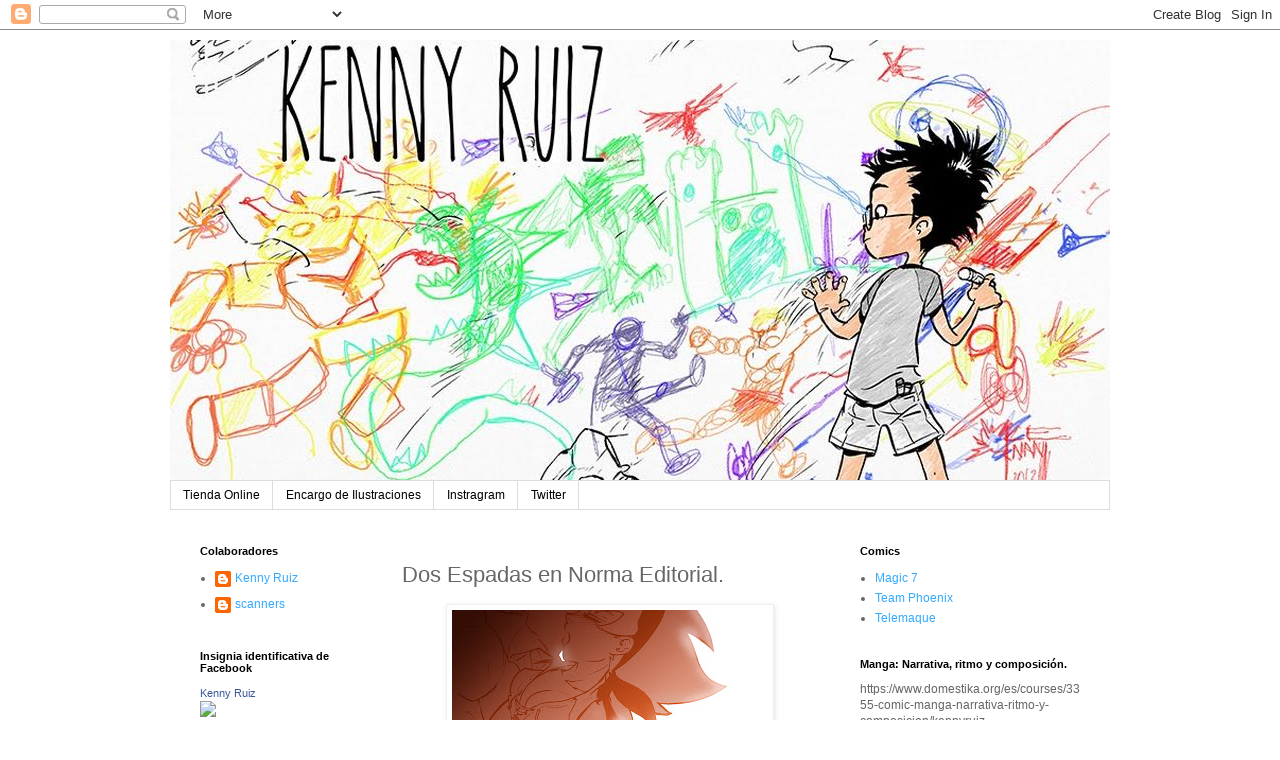

--- FILE ---
content_type: text/html; charset=UTF-8
request_url: http://www.kennyruiz.com/2013/11/dos-espadas-en-norma-editorial.html?showComment=1384033499838
body_size: 26505
content:
<!DOCTYPE html>
<html class='v2' dir='ltr' lang='es'>
<head>
<link href='https://www.blogger.com/static/v1/widgets/335934321-css_bundle_v2.css' rel='stylesheet' type='text/css'/>
<meta content='width=1100' name='viewport'/>
<meta content='text/html; charset=UTF-8' http-equiv='Content-Type'/>
<meta content='blogger' name='generator'/>
<link href='http://www.kennyruiz.com/favicon.ico' rel='icon' type='image/x-icon'/>
<link href='http://www.kennyruiz.com/2013/11/dos-espadas-en-norma-editorial.html' rel='canonical'/>
<link rel="alternate" type="application/atom+xml" title="Kenny Ruiz - Atom" href="http://www.kennyruiz.com/feeds/posts/default" />
<link rel="alternate" type="application/rss+xml" title="Kenny Ruiz - RSS" href="http://www.kennyruiz.com/feeds/posts/default?alt=rss" />
<link rel="service.post" type="application/atom+xml" title="Kenny Ruiz - Atom" href="https://www.blogger.com/feeds/6627545816933765487/posts/default" />

<link rel="alternate" type="application/atom+xml" title="Kenny Ruiz - Atom" href="http://www.kennyruiz.com/feeds/8863672771796763819/comments/default" />
<!--Can't find substitution for tag [blog.ieCssRetrofitLinks]-->
<link href='https://blogger.googleusercontent.com/img/b/R29vZ2xl/AVvXsEin5fYoXTxIXYZggVkyN8rmsj_lbpNbDBCeXuvAZ6_4KhuaXdVOO4gRvhcI62tfIQymrzHTH4JEBQX_rlu3zwfDR42vx_ik9FoOiBEV2EP0SWw9MGTSF6v8XH61_HPg4mLoNvJral4JCh0/s400/Cira+Dos+Espadas+Cumplea%C3%B1os+Tomo+3+enny+Ruiz+.jpg' rel='image_src'/>
<meta content='http://www.kennyruiz.com/2013/11/dos-espadas-en-norma-editorial.html' property='og:url'/>
<meta content='Dos Espadas en Norma Editorial. ' property='og:title'/>
<meta content='   Ha sido una dura decisión, pero finalmente, y con el acuerdo de todas las partes Dos Espadas continuará en Norma Editorial.   EDT ha inte...' property='og:description'/>
<meta content='https://blogger.googleusercontent.com/img/b/R29vZ2xl/AVvXsEin5fYoXTxIXYZggVkyN8rmsj_lbpNbDBCeXuvAZ6_4KhuaXdVOO4gRvhcI62tfIQymrzHTH4JEBQX_rlu3zwfDR42vx_ik9FoOiBEV2EP0SWw9MGTSF6v8XH61_HPg4mLoNvJral4JCh0/w1200-h630-p-k-no-nu/Cira+Dos+Espadas+Cumplea%C3%B1os+Tomo+3+enny+Ruiz+.jpg' property='og:image'/>
<title>Kenny Ruiz: Dos Espadas en Norma Editorial. </title>
<style id='page-skin-1' type='text/css'><!--
/*
-----------------------------------------------
Blogger Template Style
Name:     Simple
Designer: Blogger
URL:      www.blogger.com
----------------------------------------------- */
/* Content
----------------------------------------------- */
body {
font: normal normal 12px 'Trebuchet MS', Trebuchet, Verdana, sans-serif;
color: #666666;
background: #ffffff none repeat scroll top left;
padding: 0 0 0 0;
}
html body .region-inner {
min-width: 0;
max-width: 100%;
width: auto;
}
h2 {
font-size: 22px;
}
a:link {
text-decoration:none;
color: #33aaff;
}
a:visited {
text-decoration:none;
color: #6ea1bb;
}
a:hover {
text-decoration:underline;
color: #33aaff;
}
.body-fauxcolumn-outer .fauxcolumn-inner {
background: transparent none repeat scroll top left;
_background-image: none;
}
.body-fauxcolumn-outer .cap-top {
position: absolute;
z-index: 1;
height: 400px;
width: 100%;
}
.body-fauxcolumn-outer .cap-top .cap-left {
width: 100%;
background: transparent none repeat-x scroll top left;
_background-image: none;
}
.content-outer {
-moz-box-shadow: 0 0 0 rgba(0, 0, 0, .15);
-webkit-box-shadow: 0 0 0 rgba(0, 0, 0, .15);
-goog-ms-box-shadow: 0 0 0 #333333;
box-shadow: 0 0 0 rgba(0, 0, 0, .15);
margin-bottom: 1px;
}
.content-inner {
padding: 10px 40px;
}
.content-inner {
background-color: #ffffff;
}
/* Header
----------------------------------------------- */
.header-outer {
background: transparent none repeat-x scroll 0 -400px;
_background-image: none;
}
.Header h1 {
font: normal normal 40px 'Trebuchet MS',Trebuchet,Verdana,sans-serif;
color: #000000;
text-shadow: 0 0 0 rgba(0, 0, 0, .2);
}
.Header h1 a {
color: #000000;
}
.Header .description {
font-size: 18px;
color: #000000;
}
.header-inner .Header .titlewrapper {
padding: 22px 0;
}
.header-inner .Header .descriptionwrapper {
padding: 0 0;
}
/* Tabs
----------------------------------------------- */
.tabs-inner .section:first-child {
border-top: 0 solid #dddddd;
}
.tabs-inner .section:first-child ul {
margin-top: -1px;
border-top: 1px solid #dddddd;
border-left: 1px solid #dddddd;
border-right: 1px solid #dddddd;
}
.tabs-inner .widget ul {
background: transparent none repeat-x scroll 0 -800px;
_background-image: none;
border-bottom: 1px solid #dddddd;
margin-top: 0;
margin-left: -30px;
margin-right: -30px;
}
.tabs-inner .widget li a {
display: inline-block;
padding: .6em 1em;
font: normal normal 12px 'Trebuchet MS', Trebuchet, Verdana, sans-serif;
color: #000000;
border-left: 1px solid #ffffff;
border-right: 1px solid #dddddd;
}
.tabs-inner .widget li:first-child a {
border-left: none;
}
.tabs-inner .widget li.selected a, .tabs-inner .widget li a:hover {
color: #000000;
background-color: #eeeeee;
text-decoration: none;
}
/* Columns
----------------------------------------------- */
.main-outer {
border-top: 0 solid transparent;
}
.fauxcolumn-left-outer .fauxcolumn-inner {
border-right: 1px solid transparent;
}
.fauxcolumn-right-outer .fauxcolumn-inner {
border-left: 1px solid transparent;
}
/* Headings
----------------------------------------------- */
div.widget > h2,
div.widget h2.title {
margin: 0 0 1em 0;
font: normal bold 11px 'Trebuchet MS',Trebuchet,Verdana,sans-serif;
color: #000000;
}
/* Widgets
----------------------------------------------- */
.widget .zippy {
color: #999999;
text-shadow: 2px 2px 1px rgba(0, 0, 0, .1);
}
.widget .popular-posts ul {
list-style: none;
}
/* Posts
----------------------------------------------- */
h2.date-header {
font: normal bold 11px Arial, Tahoma, Helvetica, FreeSans, sans-serif;
}
.date-header span {
background-color: #bbbbbb;
color: #ffffff;
padding: 0.4em;
letter-spacing: 3px;
margin: inherit;
}
.main-inner {
padding-top: 35px;
padding-bottom: 65px;
}
.main-inner .column-center-inner {
padding: 0 0;
}
.main-inner .column-center-inner .section {
margin: 0 1em;
}
.post {
margin: 0 0 45px 0;
}
h3.post-title, .comments h4 {
font: normal normal 22px 'Trebuchet MS',Trebuchet,Verdana,sans-serif;
margin: .75em 0 0;
}
.post-body {
font-size: 110%;
line-height: 1.4;
position: relative;
}
.post-body img, .post-body .tr-caption-container, .Profile img, .Image img,
.BlogList .item-thumbnail img {
padding: 2px;
background: #ffffff;
border: 1px solid #eeeeee;
-moz-box-shadow: 1px 1px 5px rgba(0, 0, 0, .1);
-webkit-box-shadow: 1px 1px 5px rgba(0, 0, 0, .1);
box-shadow: 1px 1px 5px rgba(0, 0, 0, .1);
}
.post-body img, .post-body .tr-caption-container {
padding: 5px;
}
.post-body .tr-caption-container {
color: #666666;
}
.post-body .tr-caption-container img {
padding: 0;
background: transparent;
border: none;
-moz-box-shadow: 0 0 0 rgba(0, 0, 0, .1);
-webkit-box-shadow: 0 0 0 rgba(0, 0, 0, .1);
box-shadow: 0 0 0 rgba(0, 0, 0, .1);
}
.post-header {
margin: 0 0 1.5em;
line-height: 1.6;
font-size: 90%;
}
.post-footer {
margin: 20px -2px 0;
padding: 5px 10px;
color: #666666;
background-color: #eeeeee;
border-bottom: 1px solid #eeeeee;
line-height: 1.6;
font-size: 90%;
}
#comments .comment-author {
padding-top: 1.5em;
border-top: 1px solid transparent;
background-position: 0 1.5em;
}
#comments .comment-author:first-child {
padding-top: 0;
border-top: none;
}
.avatar-image-container {
margin: .2em 0 0;
}
#comments .avatar-image-container img {
border: 1px solid #eeeeee;
}
/* Comments
----------------------------------------------- */
.comments .comments-content .icon.blog-author {
background-repeat: no-repeat;
background-image: url([data-uri]);
}
.comments .comments-content .loadmore a {
border-top: 1px solid #999999;
border-bottom: 1px solid #999999;
}
.comments .comment-thread.inline-thread {
background-color: #eeeeee;
}
.comments .continue {
border-top: 2px solid #999999;
}
/* Accents
---------------------------------------------- */
.section-columns td.columns-cell {
border-left: 1px solid transparent;
}
.blog-pager {
background: transparent url(//www.blogblog.com/1kt/simple/paging_dot.png) repeat-x scroll top center;
}
.blog-pager-older-link, .home-link,
.blog-pager-newer-link {
background-color: #ffffff;
padding: 5px;
}
.footer-outer {
border-top: 1px dashed #bbbbbb;
}
/* Mobile
----------------------------------------------- */
body.mobile  {
background-size: auto;
}
.mobile .body-fauxcolumn-outer {
background: transparent none repeat scroll top left;
}
.mobile .body-fauxcolumn-outer .cap-top {
background-size: 100% auto;
}
.mobile .content-outer {
-webkit-box-shadow: 0 0 3px rgba(0, 0, 0, .15);
box-shadow: 0 0 3px rgba(0, 0, 0, .15);
}
.mobile .tabs-inner .widget ul {
margin-left: 0;
margin-right: 0;
}
.mobile .post {
margin: 0;
}
.mobile .main-inner .column-center-inner .section {
margin: 0;
}
.mobile .date-header span {
padding: 0.1em 10px;
margin: 0 -10px;
}
.mobile h3.post-title {
margin: 0;
}
.mobile .blog-pager {
background: transparent none no-repeat scroll top center;
}
.mobile .footer-outer {
border-top: none;
}
.mobile .main-inner, .mobile .footer-inner {
background-color: #ffffff;
}
.mobile-index-contents {
color: #666666;
}
.mobile-link-button {
background-color: #33aaff;
}
.mobile-link-button a:link, .mobile-link-button a:visited {
color: #ffffff;
}
.mobile .tabs-inner .section:first-child {
border-top: none;
}
.mobile .tabs-inner .PageList .widget-content {
background-color: #eeeeee;
color: #000000;
border-top: 1px solid #dddddd;
border-bottom: 1px solid #dddddd;
}
.mobile .tabs-inner .PageList .widget-content .pagelist-arrow {
border-left: 1px solid #dddddd;
}

--></style>
<style id='template-skin-1' type='text/css'><!--
body {
min-width: 1020px;
}
.content-outer, .content-fauxcolumn-outer, .region-inner {
min-width: 1020px;
max-width: 1020px;
_width: 1020px;
}
.main-inner .columns {
padding-left: 220px;
padding-right: 280px;
}
.main-inner .fauxcolumn-center-outer {
left: 220px;
right: 280px;
/* IE6 does not respect left and right together */
_width: expression(this.parentNode.offsetWidth -
parseInt("220px") -
parseInt("280px") + 'px');
}
.main-inner .fauxcolumn-left-outer {
width: 220px;
}
.main-inner .fauxcolumn-right-outer {
width: 280px;
}
.main-inner .column-left-outer {
width: 220px;
right: 100%;
margin-left: -220px;
}
.main-inner .column-right-outer {
width: 280px;
margin-right: -280px;
}
#layout {
min-width: 0;
}
#layout .content-outer {
min-width: 0;
width: 800px;
}
#layout .region-inner {
min-width: 0;
width: auto;
}
body#layout div.add_widget {
padding: 8px;
}
body#layout div.add_widget a {
margin-left: 32px;
}
--></style>
<link href='https://www.blogger.com/dyn-css/authorization.css?targetBlogID=6627545816933765487&amp;zx=f7c92c49-02e9-4dd8-bab5-3ac8a157c3b2' media='none' onload='if(media!=&#39;all&#39;)media=&#39;all&#39;' rel='stylesheet'/><noscript><link href='https://www.blogger.com/dyn-css/authorization.css?targetBlogID=6627545816933765487&amp;zx=f7c92c49-02e9-4dd8-bab5-3ac8a157c3b2' rel='stylesheet'/></noscript>
<meta name='google-adsense-platform-account' content='ca-host-pub-1556223355139109'/>
<meta name='google-adsense-platform-domain' content='blogspot.com'/>

<!-- data-ad-client=ca-pub-8917762270777655 -->

</head>
<body class='loading variant-simplysimple'>
<div class='navbar section' id='navbar' name='Barra de navegación'><div class='widget Navbar' data-version='1' id='Navbar1'><script type="text/javascript">
    function setAttributeOnload(object, attribute, val) {
      if(window.addEventListener) {
        window.addEventListener('load',
          function(){ object[attribute] = val; }, false);
      } else {
        window.attachEvent('onload', function(){ object[attribute] = val; });
      }
    }
  </script>
<div id="navbar-iframe-container"></div>
<script type="text/javascript" src="https://apis.google.com/js/platform.js"></script>
<script type="text/javascript">
      gapi.load("gapi.iframes:gapi.iframes.style.bubble", function() {
        if (gapi.iframes && gapi.iframes.getContext) {
          gapi.iframes.getContext().openChild({
              url: 'https://www.blogger.com/navbar/6627545816933765487?po\x3d8863672771796763819\x26origin\x3dhttp://www.kennyruiz.com',
              where: document.getElementById("navbar-iframe-container"),
              id: "navbar-iframe"
          });
        }
      });
    </script><script type="text/javascript">
(function() {
var script = document.createElement('script');
script.type = 'text/javascript';
script.src = '//pagead2.googlesyndication.com/pagead/js/google_top_exp.js';
var head = document.getElementsByTagName('head')[0];
if (head) {
head.appendChild(script);
}})();
</script>
</div></div>
<div class='body-fauxcolumns'>
<div class='fauxcolumn-outer body-fauxcolumn-outer'>
<div class='cap-top'>
<div class='cap-left'></div>
<div class='cap-right'></div>
</div>
<div class='fauxborder-left'>
<div class='fauxborder-right'></div>
<div class='fauxcolumn-inner'>
</div>
</div>
<div class='cap-bottom'>
<div class='cap-left'></div>
<div class='cap-right'></div>
</div>
</div>
</div>
<div class='content'>
<div class='content-fauxcolumns'>
<div class='fauxcolumn-outer content-fauxcolumn-outer'>
<div class='cap-top'>
<div class='cap-left'></div>
<div class='cap-right'></div>
</div>
<div class='fauxborder-left'>
<div class='fauxborder-right'></div>
<div class='fauxcolumn-inner'>
</div>
</div>
<div class='cap-bottom'>
<div class='cap-left'></div>
<div class='cap-right'></div>
</div>
</div>
</div>
<div class='content-outer'>
<div class='content-cap-top cap-top'>
<div class='cap-left'></div>
<div class='cap-right'></div>
</div>
<div class='fauxborder-left content-fauxborder-left'>
<div class='fauxborder-right content-fauxborder-right'></div>
<div class='content-inner'>
<header>
<div class='header-outer'>
<div class='header-cap-top cap-top'>
<div class='cap-left'></div>
<div class='cap-right'></div>
</div>
<div class='fauxborder-left header-fauxborder-left'>
<div class='fauxborder-right header-fauxborder-right'></div>
<div class='region-inner header-inner'>
<div class='header section' id='header' name='Cabecera'><div class='widget Header' data-version='1' id='Header1'>
<div id='header-inner'>
<a href='http://www.kennyruiz.com/' style='display: block'>
<img alt='Kenny Ruiz' height='441px; ' id='Header1_headerimg' src='https://blogger.googleusercontent.com/img/b/R29vZ2xl/AVvXsEgE60Mo1vjP_39x3UqexLw6iYpqDEtZtuXPPI8IZnHr7XzvYS3ajOi1uqvzVCrmWXQaumqXN44O1Ci5LDOOSbhxUiWl5haNYL2iD56lJoH_SlTObC5a_T9rfCOICqgUBzHa7ZQS0EZ9KY4/s940/kenny+ruiz+blog+c%25C3%25B3mic+cosas+malas+sin+txt.jpg' style='display: block' width='940px; '/>
</a>
</div>
</div></div>
</div>
</div>
<div class='header-cap-bottom cap-bottom'>
<div class='cap-left'></div>
<div class='cap-right'></div>
</div>
</div>
</header>
<div class='tabs-outer'>
<div class='tabs-cap-top cap-top'>
<div class='cap-left'></div>
<div class='cap-right'></div>
</div>
<div class='fauxborder-left tabs-fauxborder-left'>
<div class='fauxborder-right tabs-fauxborder-right'></div>
<div class='region-inner tabs-inner'>
<div class='tabs section' id='crosscol' name='Multicolumnas'><div class='widget PageList' data-version='1' id='PageList1'>
<h2>Páginas</h2>
<div class='widget-content'>
<ul>
<li>
<a href='https://www.etsy.com/es/shop/KennyRuizComic'>Tienda Online</a>
</li>
<li>
<a href='http://kennycommissions.blogspot.com/'>Encargo de Ilustraciones</a>
</li>
<li>
<a href='http://instagram.com/kennyruido'>Instragram </a>
</li>
<li>
<a href='https://twitter.com/KennyRuido'>Twitter</a>
</li>
</ul>
<div class='clear'></div>
</div>
</div></div>
<div class='tabs no-items section' id='crosscol-overflow' name='Cross-Column 2'></div>
</div>
</div>
<div class='tabs-cap-bottom cap-bottom'>
<div class='cap-left'></div>
<div class='cap-right'></div>
</div>
</div>
<div class='main-outer'>
<div class='main-cap-top cap-top'>
<div class='cap-left'></div>
<div class='cap-right'></div>
</div>
<div class='fauxborder-left main-fauxborder-left'>
<div class='fauxborder-right main-fauxborder-right'></div>
<div class='region-inner main-inner'>
<div class='columns fauxcolumns'>
<div class='fauxcolumn-outer fauxcolumn-center-outer'>
<div class='cap-top'>
<div class='cap-left'></div>
<div class='cap-right'></div>
</div>
<div class='fauxborder-left'>
<div class='fauxborder-right'></div>
<div class='fauxcolumn-inner'>
</div>
</div>
<div class='cap-bottom'>
<div class='cap-left'></div>
<div class='cap-right'></div>
</div>
</div>
<div class='fauxcolumn-outer fauxcolumn-left-outer'>
<div class='cap-top'>
<div class='cap-left'></div>
<div class='cap-right'></div>
</div>
<div class='fauxborder-left'>
<div class='fauxborder-right'></div>
<div class='fauxcolumn-inner'>
</div>
</div>
<div class='cap-bottom'>
<div class='cap-left'></div>
<div class='cap-right'></div>
</div>
</div>
<div class='fauxcolumn-outer fauxcolumn-right-outer'>
<div class='cap-top'>
<div class='cap-left'></div>
<div class='cap-right'></div>
</div>
<div class='fauxborder-left'>
<div class='fauxborder-right'></div>
<div class='fauxcolumn-inner'>
</div>
</div>
<div class='cap-bottom'>
<div class='cap-left'></div>
<div class='cap-right'></div>
</div>
</div>
<!-- corrects IE6 width calculation -->
<div class='columns-inner'>
<div class='column-center-outer'>
<div class='column-center-inner'>
<div class='main section' id='main' name='Principal'><div class='widget Blog' data-version='1' id='Blog1'>
<div class='blog-posts hfeed'>

          <div class="date-outer">
        

          <div class="date-posts">
        
<div class='post-outer'>
<div class='post hentry uncustomized-post-template' itemprop='blogPost' itemscope='itemscope' itemtype='http://schema.org/BlogPosting'>
<meta content='https://blogger.googleusercontent.com/img/b/R29vZ2xl/AVvXsEin5fYoXTxIXYZggVkyN8rmsj_lbpNbDBCeXuvAZ6_4KhuaXdVOO4gRvhcI62tfIQymrzHTH4JEBQX_rlu3zwfDR42vx_ik9FoOiBEV2EP0SWw9MGTSF6v8XH61_HPg4mLoNvJral4JCh0/s400/Cira+Dos+Espadas+Cumplea%C3%B1os+Tomo+3+enny+Ruiz+.jpg' itemprop='image_url'/>
<meta content='6627545816933765487' itemprop='blogId'/>
<meta content='8863672771796763819' itemprop='postId'/>
<a name='8863672771796763819'></a>
<h3 class='post-title entry-title' itemprop='name'>
Dos Espadas en Norma Editorial. 
</h3>
<div class='post-header'>
<div class='post-header-line-1'></div>
</div>
<div class='post-body entry-content' id='post-body-8863672771796763819' itemprop='description articleBody'>
<div dir="ltr" style="text-align: left;" trbidi="on">
<div class="separator" style="clear: both; text-align: center;">
<a href="https://blogger.googleusercontent.com/img/b/R29vZ2xl/AVvXsEin5fYoXTxIXYZggVkyN8rmsj_lbpNbDBCeXuvAZ6_4KhuaXdVOO4gRvhcI62tfIQymrzHTH4JEBQX_rlu3zwfDR42vx_ik9FoOiBEV2EP0SWw9MGTSF6v8XH61_HPg4mLoNvJral4JCh0/s1600/Cira+Dos+Espadas+Cumplea%C3%B1os+Tomo+3+enny+Ruiz+.jpg" imageanchor="1" style="margin-left: 1em; margin-right: 1em;"><img border="0" height="400" src="https://blogger.googleusercontent.com/img/b/R29vZ2xl/AVvXsEin5fYoXTxIXYZggVkyN8rmsj_lbpNbDBCeXuvAZ6_4KhuaXdVOO4gRvhcI62tfIQymrzHTH4JEBQX_rlu3zwfDR42vx_ik9FoOiBEV2EP0SWw9MGTSF6v8XH61_HPg4mLoNvJral4JCh0/s400/Cira+Dos+Espadas+Cumplea%C3%B1os+Tomo+3+enny+Ruiz+.jpg" width="316" /></a></div>
Ha sido una dura decisión, pero finalmente, y con el acuerdo de todas las partes Dos Espadas continuará en Norma Editorial.<br />
<br />
EDT ha intentado mantener la serie en la Linea pero las dificultades por las que pasa la editorial no le permiten cumplir el acuerdo pactado. Tanto ellos como yo queríamos terminar la serie en Gaijin, si no hubiera sido por esta colección su directora artística Aurora García, y sus editores Hernan Migoya y Felíx Sabaté, Dos Espadas jamas hubiera salido en formato Manga, les debo mucho y de corazón quería llegar a un acuerdo con ellos. Desgraciadamente creo que el trato hubiera perjudicado a la serie a la larga y retrasado aun mas la salida del tomo 3, con lo que atendiendo solo a cuestiones profesionales llegamos a la conclusión de que es mejor rescindir el contrato.<br />
<br />
Al quedar la serie libre de compromisos he llegado a un acuerdo con Norma Editorial para continuar con este sello. Ya trabaje con sus editores Oscar Valiente y Anabel Espada en Malefic Soum y la experiencia fue inmejorable, todos estamos muy emocionados con lo que podemos conseguir en esta nueva etapa y creo que haremos grandes cosas.<br />
<br />
Aun quedan algunos asuntos por decidir y muchas sorpresas que comunicar, a lo largo de las próximas semanas iremos aclarando todas las dudas.<br />
<br />
Quiero agradecer desde aquí a Felix Sabaté su predisposición a hacer lo mejor para la serie lejos de artimañas legales o cuestiones económicas, esta poniendo todas las facilidades para que los lectores no se vean afectados y para que la serie llegue a termino. <br />
<br />
Sobre todo muchisimas gracias a todos y todas las lectoras que seguís a Cira con una paciencia impagable y un entusiasmo que no me deja de sorprender, gracias por pasaros por las firmas, por comentar en las redes, por estar pendientes y sobre todo por ser tan positivos, os debo mucho, y voy a compensaros.<br />
<br />
<br />
<br /></div>
<div style='clear: both;'></div>
</div>
<div class='post-footer'>
<div class='post-footer-line post-footer-line-1'>
<span class='post-author vcard'>
</span>
<span class='post-timestamp'>
</span>
<span class='post-comment-link'>
</span>
<span class='post-icons'>
<span class='item-control blog-admin pid-1228911554'>
<a href='https://www.blogger.com/post-edit.g?blogID=6627545816933765487&postID=8863672771796763819&from=pencil' title='Editar entrada'>
<img alt='' class='icon-action' height='18' src='https://resources.blogblog.com/img/icon18_edit_allbkg.gif' width='18'/>
</a>
</span>
</span>
<div class='post-share-buttons goog-inline-block'>
<a class='goog-inline-block share-button sb-email' href='https://www.blogger.com/share-post.g?blogID=6627545816933765487&postID=8863672771796763819&target=email' target='_blank' title='Enviar por correo electrónico'><span class='share-button-link-text'>Enviar por correo electrónico</span></a><a class='goog-inline-block share-button sb-blog' href='https://www.blogger.com/share-post.g?blogID=6627545816933765487&postID=8863672771796763819&target=blog' onclick='window.open(this.href, "_blank", "height=270,width=475"); return false;' target='_blank' title='Escribe un blog'><span class='share-button-link-text'>Escribe un blog</span></a><a class='goog-inline-block share-button sb-twitter' href='https://www.blogger.com/share-post.g?blogID=6627545816933765487&postID=8863672771796763819&target=twitter' target='_blank' title='Compartir en X'><span class='share-button-link-text'>Compartir en X</span></a><a class='goog-inline-block share-button sb-facebook' href='https://www.blogger.com/share-post.g?blogID=6627545816933765487&postID=8863672771796763819&target=facebook' onclick='window.open(this.href, "_blank", "height=430,width=640"); return false;' target='_blank' title='Compartir con Facebook'><span class='share-button-link-text'>Compartir con Facebook</span></a><a class='goog-inline-block share-button sb-pinterest' href='https://www.blogger.com/share-post.g?blogID=6627545816933765487&postID=8863672771796763819&target=pinterest' target='_blank' title='Compartir en Pinterest'><span class='share-button-link-text'>Compartir en Pinterest</span></a>
</div>
</div>
<div class='post-footer-line post-footer-line-2'>
<span class='post-labels'>
Etiquetas:
<a href='http://www.kennyruiz.com/search/label/Dos%20Espadas.' rel='tag'>Dos Espadas.</a>
</span>
</div>
<div class='post-footer-line post-footer-line-3'>
<span class='post-location'>
</span>
</div>
</div>
</div>
<div class='comments' id='comments'>
<a name='comments'></a>
<h4>10 comentarios:</h4>
<div id='Blog1_comments-block-wrapper'>
<dl class='avatar-comment-indent' id='comments-block'>
<dt class='comment-author ' id='c3496015936251786849'>
<a name='c3496015936251786849'></a>
<div class="avatar-image-container avatar-stock"><span dir="ltr"><img src="//resources.blogblog.com/img/blank.gif" width="35" height="35" alt="" title="An&oacute;nimo">

</span></div>
Anónimo
dijo...
</dt>
<dd class='comment-body' id='Blog1_cmt-3496015936251786849'>
<p>
sentimientos encontrados...<br /><br />a favor:<br />&#183; me alegro que que siga adelante, despues de todo supongo que al autor le interesa que su obra se lea; y qué decir de los lectores, pues que estamos esperando el tomo<br /><br />en contra:<br />&#183; que no sea por parte de glenat/edt o como lo querais llamar. Parece que los problemas son un pozo sin fondo, y la atracción a la crisis es inversamente proporcional al tamaño de la editorial. Al final, parece que los frutos de una apuesta arriesgada los recogerá otro, el mainstream se hará con todo y sólo publicará lo que considere rentable<br />&#183; que sea con norma. Supongo que con Soum se habrán portado muy bien y tal, pero yo como aficionado sufri una mala experiencia y desde hace tres años decidí no comprarles nada, así que me quedaré con la duda de cómo acaba la serie :(<br />(voy a hacer cálculos de cuanto sale el último tomo a base de commisions :D:D)<br /><br />nos vemos<br />
</p>
</dd>
<dd class='comment-footer'>
<span class='comment-timestamp'>
<a href='http://www.kennyruiz.com/2013/11/dos-espadas-en-norma-editorial.html?showComment=1383568440761#c3496015936251786849' title='comment permalink'>
4 de noviembre de 2013 a las 12:34
</a>
<span class='item-control blog-admin pid-2061885305'>
<a class='comment-delete' href='https://www.blogger.com/comment/delete/6627545816933765487/3496015936251786849' title='Eliminar comentario'>
<img src='https://resources.blogblog.com/img/icon_delete13.gif'/>
</a>
</span>
</span>
</dd>
<dt class='comment-author ' id='c3861357324005580333'>
<a name='c3861357324005580333'></a>
<div class="avatar-image-container vcard"><span dir="ltr"><a href="https://www.blogger.com/profile/17802749446123668030" target="" rel="nofollow" onclick="" class="avatar-hovercard" id="av-3861357324005580333-17802749446123668030"><img src="https://resources.blogblog.com/img/blank.gif" width="35" height="35" class="delayLoad" style="display: none;" longdesc="//blogger.googleusercontent.com/img/b/R29vZ2xl/AVvXsEi2tIMIG5BVQeu2kQu7qzJyN1BhzDwckqB0uBo6A2wHqgrkH2DfK2Iar8E3PMCPwwTbBH6tS_RXkUekrCBElTd1-dVhCg_TIjFUqWXFTbvB46WFssrJSV3v2wAFD8JgE_I/s45-c/carapaces2.JPG" alt="" title="Adrian Fernandez Delgado">

<noscript><img src="//blogger.googleusercontent.com/img/b/R29vZ2xl/AVvXsEi2tIMIG5BVQeu2kQu7qzJyN1BhzDwckqB0uBo6A2wHqgrkH2DfK2Iar8E3PMCPwwTbBH6tS_RXkUekrCBElTd1-dVhCg_TIjFUqWXFTbvB46WFssrJSV3v2wAFD8JgE_I/s45-c/carapaces2.JPG" width="35" height="35" class="photo" alt=""></noscript></a></span></div>
<a href='https://www.blogger.com/profile/17802749446123668030' rel='nofollow'>Adrian Fernandez Delgado</a>
dijo...
</dt>
<dd class='comment-body' id='Blog1_cmt-3861357324005580333'>
<p>
Ere un crá! <br />Y ahora venga, a compensarnos que ya hay ganas xD
</p>
</dd>
<dd class='comment-footer'>
<span class='comment-timestamp'>
<a href='http://www.kennyruiz.com/2013/11/dos-espadas-en-norma-editorial.html?showComment=1383575137244#c3861357324005580333' title='comment permalink'>
4 de noviembre de 2013 a las 14:25
</a>
<span class='item-control blog-admin pid-347366762'>
<a class='comment-delete' href='https://www.blogger.com/comment/delete/6627545816933765487/3861357324005580333' title='Eliminar comentario'>
<img src='https://resources.blogblog.com/img/icon_delete13.gif'/>
</a>
</span>
</span>
</dd>
<dt class='comment-author ' id='c5999767245362968791'>
<a name='c5999767245362968791'></a>
<div class="avatar-image-container vcard"><span dir="ltr"><a href="https://www.blogger.com/profile/17649281630195242142" target="" rel="nofollow" onclick="" class="avatar-hovercard" id="av-5999767245362968791-17649281630195242142"><img src="https://resources.blogblog.com/img/blank.gif" width="35" height="35" class="delayLoad" style="display: none;" longdesc="//blogger.googleusercontent.com/img/b/R29vZ2xl/AVvXsEhLhVHj8OiOn8_tn33qiKapRP8fwml73xIFEkAg3gWpmd0m-FGMRVikG6u8ZQHE2VUMNjxzutCx_SSQ905zuqMtRp_X9cpoMeTX_XcQGipiG6FjofffIVukNZNzpXmK5A/s45-c/*" alt="" title="Elena Sempere">

<noscript><img src="//blogger.googleusercontent.com/img/b/R29vZ2xl/AVvXsEhLhVHj8OiOn8_tn33qiKapRP8fwml73xIFEkAg3gWpmd0m-FGMRVikG6u8ZQHE2VUMNjxzutCx_SSQ905zuqMtRp_X9cpoMeTX_XcQGipiG6FjofffIVukNZNzpXmK5A/s45-c/*" width="35" height="35" class="photo" alt=""></noscript></a></span></div>
<a href='https://www.blogger.com/profile/17649281630195242142' rel='nofollow'>Elena Sempere</a>
dijo...
</dt>
<dd class='comment-body' id='Blog1_cmt-5999767245362968791'>
<p>
Ya viste la alegría que me dio cuando lo anunciaste el sábado T_T. En serio, me alegro muchísimo por ti, porque la serie haya roto la maldición que parecía arrastrar y no se vuelva a quedar colgada.<br /><br />Me da mucha pena que no salga con Gaijin. Para mí, los gaijin habéis marcado un precedente y os tengo un cariño especial. Pero al margen de eso, la obra debe seguir adelante (y darme mi ración de Fenris xD).<br /><br />Tendremos la paciencia que haga falta, así que tú al lío!<br /><br />Por cierto, la &quot;portada&quot; previa que pusisteis toda en blanca y las espadas de la Blog Sword arriba quedaba divina para una edición de lujo &#9829;<br /><br />
</p>
</dd>
<dd class='comment-footer'>
<span class='comment-timestamp'>
<a href='http://www.kennyruiz.com/2013/11/dos-espadas-en-norma-editorial.html?showComment=1383588278998#c5999767245362968791' title='comment permalink'>
4 de noviembre de 2013 a las 18:04
</a>
<span class='item-control blog-admin pid-1471294728'>
<a class='comment-delete' href='https://www.blogger.com/comment/delete/6627545816933765487/5999767245362968791' title='Eliminar comentario'>
<img src='https://resources.blogblog.com/img/icon_delete13.gif'/>
</a>
</span>
</span>
</dd>
<dt class='comment-author ' id='c5268779891102979988'>
<a name='c5268779891102979988'></a>
<div class="avatar-image-container vcard"><span dir="ltr"><a href="https://www.blogger.com/profile/10376491637716744253" target="" rel="nofollow" onclick="" class="avatar-hovercard" id="av-5268779891102979988-10376491637716744253"><img src="https://resources.blogblog.com/img/blank.gif" width="35" height="35" class="delayLoad" style="display: none;" longdesc="//blogger.googleusercontent.com/img/b/R29vZ2xl/AVvXsEiKpUI9doBZXmyM2LrkX805WSrc6yIkenv7K8GvKRrWzg1VBdEo-csJPisTgWBmhRXg_T3T0_A4kBkMYtG3nXkBjKIezTiHL7pp7XfPG-Gtyn_XGkqaivFOMNKcgIKusuU/s45-c/ButJtaNCUAA6mN9.jpg" alt="" title="AtahoneroPepinero">

<noscript><img src="//blogger.googleusercontent.com/img/b/R29vZ2xl/AVvXsEiKpUI9doBZXmyM2LrkX805WSrc6yIkenv7K8GvKRrWzg1VBdEo-csJPisTgWBmhRXg_T3T0_A4kBkMYtG3nXkBjKIezTiHL7pp7XfPG-Gtyn_XGkqaivFOMNKcgIKusuU/s45-c/ButJtaNCUAA6mN9.jpg" width="35" height="35" class="photo" alt=""></noscript></a></span></div>
<a href='https://www.blogger.com/profile/10376491637716744253' rel='nofollow'>AtahoneroPepinero</a>
dijo...
</dt>
<dd class='comment-body' id='Blog1_cmt-5268779891102979988'>
<p>
Una pena por EDT, &#161;pero me alegra un montón que la serie no se quede colgada! Allí estaré para cuándo salga el &quot;último&quot; tomo, esperando a ser posible que el formato se mantenga lo más consecuente posible al de Glénat/EDT, para que el perjuicio sea el menor posible para nuestras estanterías xP<br /><br />Y entrecomillaba porque viendo lo que comentabas en la firma del Fnac Callao, espero que si el mercado responde autor y editorial os animéis a alargar un poco más la historia de Cira, con nuevas sagas y tomos. &#191;Quién es el maromo con el que se morrea? Jo, ya estás poniendo los dientes largos xD<br /><br />Mucha suerte, Kenny, y sigue brindándonos esa calidad y mimo que le pones a tus obras ;)
</p>
</dd>
<dd class='comment-footer'>
<span class='comment-timestamp'>
<a href='http://www.kennyruiz.com/2013/11/dos-espadas-en-norma-editorial.html?showComment=1383588712237#c5268779891102979988' title='comment permalink'>
4 de noviembre de 2013 a las 18:11
</a>
<span class='item-control blog-admin pid-1678772054'>
<a class='comment-delete' href='https://www.blogger.com/comment/delete/6627545816933765487/5268779891102979988' title='Eliminar comentario'>
<img src='https://resources.blogblog.com/img/icon_delete13.gif'/>
</a>
</span>
</span>
</dd>
<dt class='comment-author ' id='c3154501543921903191'>
<a name='c3154501543921903191'></a>
<div class="avatar-image-container vcard"><span dir="ltr"><a href="https://www.blogger.com/profile/09555974752467577438" target="" rel="nofollow" onclick="" class="avatar-hovercard" id="av-3154501543921903191-09555974752467577438"><img src="https://resources.blogblog.com/img/blank.gif" width="35" height="35" class="delayLoad" style="display: none;" longdesc="//blogger.googleusercontent.com/img/b/R29vZ2xl/AVvXsEg1TD2tzAKu07qRjR5chp-9yr_kg_UU3dWD7x6kaMGtvQ40w36YnUUS6mz4iBsG2ZOSySq3RbKHKscMconJXAovypQgO7Pw30R6uKUSngxKUkeDWn2CDOPI105CjnrT9Q/s45-c/avatarGENocideFJS.jpg" alt="" title="GENocideFJS">

<noscript><img src="//blogger.googleusercontent.com/img/b/R29vZ2xl/AVvXsEg1TD2tzAKu07qRjR5chp-9yr_kg_UU3dWD7x6kaMGtvQ40w36YnUUS6mz4iBsG2ZOSySq3RbKHKscMconJXAovypQgO7Pw30R6uKUSngxKUkeDWn2CDOPI105CjnrT9Q/s45-c/avatarGENocideFJS.jpg" width="35" height="35" class="photo" alt=""></noscript></a></span></div>
<a href='https://www.blogger.com/profile/09555974752467577438' rel='nofollow'>GENocideFJS</a>
dijo...
</dt>
<dd class='comment-body' id='Blog1_cmt-3154501543921903191'>
<p>
Me alegra saber que la situación se resolvió, para mí fue una de las sorpresas del Salón (que lo seguí desde casa) saber que este asunto vio su solución tan pronto .
</p>
</dd>
<dd class='comment-footer'>
<span class='comment-timestamp'>
<a href='http://www.kennyruiz.com/2013/11/dos-espadas-en-norma-editorial.html?showComment=1383691886569#c3154501543921903191' title='comment permalink'>
5 de noviembre de 2013 a las 22:51
</a>
<span class='item-control blog-admin pid-176477200'>
<a class='comment-delete' href='https://www.blogger.com/comment/delete/6627545816933765487/3154501543921903191' title='Eliminar comentario'>
<img src='https://resources.blogblog.com/img/icon_delete13.gif'/>
</a>
</span>
</span>
</dd>
<dt class='comment-author ' id='c2402489802846660656'>
<a name='c2402489802846660656'></a>
<div class="avatar-image-container avatar-stock"><span dir="ltr"><img src="//resources.blogblog.com/img/blank.gif" width="35" height="35" alt="" title="An&oacute;nimo">

</span></div>
Anónimo
dijo...
</dt>
<dd class='comment-body' id='Blog1_cmt-2402489802846660656'>
<p>
Me alegro un montón por tu serie, ahora la duda es si se mantiene el formato respecto al de la edición de EDT.<br /><br />Enhorabuena de nuevo :)
</p>
</dd>
<dd class='comment-footer'>
<span class='comment-timestamp'>
<a href='http://www.kennyruiz.com/2013/11/dos-espadas-en-norma-editorial.html?showComment=1383754352174#c2402489802846660656' title='comment permalink'>
6 de noviembre de 2013 a las 16:12
</a>
<span class='item-control blog-admin pid-2061885305'>
<a class='comment-delete' href='https://www.blogger.com/comment/delete/6627545816933765487/2402489802846660656' title='Eliminar comentario'>
<img src='https://resources.blogblog.com/img/icon_delete13.gif'/>
</a>
</span>
</span>
</dd>
<dt class='comment-author ' id='c8015106501780209723'>
<a name='c8015106501780209723'></a>
<div class="avatar-image-container avatar-stock"><span dir="ltr"><img src="//resources.blogblog.com/img/blank.gif" width="35" height="35" alt="" title="Trancaman">

</span></div>
Trancaman
dijo...
</dt>
<dd class='comment-body' id='Blog1_cmt-8015106501780209723'>
<p>
Me alegro mucho de que puedas continuarlo aunque sea en otra editorial.<br />Espero volver a verte por Zaragoza cuando salga el tomo nuevo.
</p>
</dd>
<dd class='comment-footer'>
<span class='comment-timestamp'>
<a href='http://www.kennyruiz.com/2013/11/dos-espadas-en-norma-editorial.html?showComment=1384033499838#c8015106501780209723' title='comment permalink'>
9 de noviembre de 2013 a las 21:44
</a>
<span class='item-control blog-admin pid-2061885305'>
<a class='comment-delete' href='https://www.blogger.com/comment/delete/6627545816933765487/8015106501780209723' title='Eliminar comentario'>
<img src='https://resources.blogblog.com/img/icon_delete13.gif'/>
</a>
</span>
</span>
</dd>
<dt class='comment-author ' id='c1841241877571346864'>
<a name='c1841241877571346864'></a>
<div class="avatar-image-container avatar-stock"><span dir="ltr"><a href="https://www.blogger.com/profile/17708558709490104692" target="" rel="nofollow" onclick="" class="avatar-hovercard" id="av-1841241877571346864-17708558709490104692"><img src="//www.blogger.com/img/blogger_logo_round_35.png" width="35" height="35" alt="" title="nachof">

</a></span></div>
<a href='https://www.blogger.com/profile/17708558709490104692' rel='nofollow'>nachof</a>
dijo...
</dt>
<dd class='comment-body' id='Blog1_cmt-1841241877571346864'>
<p>
&#191;Alguna idea de para cuándo se publicará?<br /><br />Gracias y un saludo.
</p>
</dd>
<dd class='comment-footer'>
<span class='comment-timestamp'>
<a href='http://www.kennyruiz.com/2013/11/dos-espadas-en-norma-editorial.html?showComment=1386158900118#c1841241877571346864' title='comment permalink'>
4 de diciembre de 2013 a las 12:08
</a>
<span class='item-control blog-admin pid-970240101'>
<a class='comment-delete' href='https://www.blogger.com/comment/delete/6627545816933765487/1841241877571346864' title='Eliminar comentario'>
<img src='https://resources.blogblog.com/img/icon_delete13.gif'/>
</a>
</span>
</span>
</dd>
<dt class='comment-author blog-author' id='c5122007204467492659'>
<a name='c5122007204467492659'></a>
<div class="avatar-image-container avatar-stock"><span dir="ltr"><a href="https://www.blogger.com/profile/03404008282550589347" target="" rel="nofollow" onclick="" class="avatar-hovercard" id="av-5122007204467492659-03404008282550589347"><img src="//www.blogger.com/img/blogger_logo_round_35.png" width="35" height="35" alt="" title="Kenny Ruiz">

</a></span></div>
<a href='https://www.blogger.com/profile/03404008282550589347' rel='nofollow'>Kenny Ruiz</a>
dijo...
</dt>
<dd class='comment-body' id='Blog1_cmt-5122007204467492659'>
<p>
Hola chicos, habia algun comentario que no habia contestado, sorry:<br /><br />-Se publicara probablemente en Abril Mayo, pero aun no esta totalmente decidido.<br /><br /><br />-El formato será exactamente el mismo, para que quien tenga el 1 y el 2 de EDT no sufra ningún transtorno. 
</p>
</dd>
<dd class='comment-footer'>
<span class='comment-timestamp'>
<a href='http://www.kennyruiz.com/2013/11/dos-espadas-en-norma-editorial.html?showComment=1387194054999#c5122007204467492659' title='comment permalink'>
16 de diciembre de 2013 a las 11:40
</a>
<span class='item-control blog-admin pid-1228911554'>
<a class='comment-delete' href='https://www.blogger.com/comment/delete/6627545816933765487/5122007204467492659' title='Eliminar comentario'>
<img src='https://resources.blogblog.com/img/icon_delete13.gif'/>
</a>
</span>
</span>
</dd>
<dt class='comment-author ' id='c2879363548971803302'>
<a name='c2879363548971803302'></a>
<div class="avatar-image-container avatar-stock"><span dir="ltr"><a href="https://www.blogger.com/profile/03296807137009048716" target="" rel="nofollow" onclick="" class="avatar-hovercard" id="av-2879363548971803302-03296807137009048716"><img src="//www.blogger.com/img/blogger_logo_round_35.png" width="35" height="35" alt="" title="L-Camino">

</a></span></div>
<a href='https://www.blogger.com/profile/03296807137009048716' rel='nofollow'>L-Camino</a>
dijo...
</dt>
<dd class='comment-body' id='Blog1_cmt-2879363548971803302'>
<p>
Terminé de leer &quot;Dos Espadas 1 y 2&quot;. Me encantan. &#191;Cuándo se va a publicar y vender el tomo numbero 3? Estoy listo para comprar una copia hermano. Mi tarjeta de crédito me esta quemando en el bolsillo.
</p>
</dd>
<dd class='comment-footer'>
<span class='comment-timestamp'>
<a href='http://www.kennyruiz.com/2013/11/dos-espadas-en-norma-editorial.html?showComment=1387585798917#c2879363548971803302' title='comment permalink'>
21 de diciembre de 2013 a las 0:29
</a>
<span class='item-control blog-admin pid-1426175673'>
<a class='comment-delete' href='https://www.blogger.com/comment/delete/6627545816933765487/2879363548971803302' title='Eliminar comentario'>
<img src='https://resources.blogblog.com/img/icon_delete13.gif'/>
</a>
</span>
</span>
</dd>
</dl>
</div>
<p class='comment-footer'>
<a href='https://www.blogger.com/comment/fullpage/post/6627545816933765487/8863672771796763819' onclick='javascript:window.open(this.href, "bloggerPopup", "toolbar=0,location=0,statusbar=1,menubar=0,scrollbars=yes,width=640,height=500"); return false;'>Publicar un comentario</a>
</p>
</div>
</div>

        </div></div>
      
</div>
<div class='blog-pager' id='blog-pager'>
<span id='blog-pager-newer-link'>
<a class='blog-pager-newer-link' href='http://www.kennyruiz.com/2013/11/gabinete-esdip.html' id='Blog1_blog-pager-newer-link' title='Entrada más reciente'>Entrada más reciente</a>
</span>
<span id='blog-pager-older-link'>
<a class='blog-pager-older-link' href='http://www.kennyruiz.com/2013/10/firmas-en-el-salo-del-manga-de.html' id='Blog1_blog-pager-older-link' title='Entrada antigua'>Entrada antigua</a>
</span>
<a class='home-link' href='http://www.kennyruiz.com/'>Inicio</a>
</div>
<div class='clear'></div>
<div class='post-feeds'>
<div class='feed-links'>
Suscribirse a:
<a class='feed-link' href='http://www.kennyruiz.com/feeds/8863672771796763819/comments/default' target='_blank' type='application/atom+xml'>Enviar comentarios (Atom)</a>
</div>
</div>
</div></div>
</div>
</div>
<div class='column-left-outer'>
<div class='column-left-inner'>
<aside>
<div class='sidebar section' id='sidebar-left-1'><div class='widget Profile' data-version='1' id='Profile1'>
<h2>Colaboradores</h2>
<div class='widget-content'>
<ul>
<li><a class='profile-name-link g-profile' href='https://www.blogger.com/profile/03404008282550589347' style='background-image: url(//www.blogger.com/img/logo-16.png);'>Kenny Ruiz</a></li>
<li><a class='profile-name-link g-profile' href='https://www.blogger.com/profile/08210386377418394264' style='background-image: url(//www.blogger.com/img/logo-16.png);'>scanners</a></li>
</ul>
<div class='clear'></div>
</div>
</div><div class='widget HTML' data-version='1' id='HTML1'>
<h2 class='title'>Insignia identificativa de Facebook</h2>
<div class='widget-content'>
<!-- Facebook Badge START --><a href="https://www.facebook.com/kennyruido" target="_TOP" style="font-family: &quot;lucida grande&quot;,tahoma,verdana,arial,sans-serif; font-size: 11px; font-variant: normal; font-style: normal; font-weight: normal; color: #3B5998; text-decoration: none;" title="Kenny Ruiz">Kenny Ruiz</a><br/><a href="https://www.facebook.com/kennyruido" target="_TOP" title="Kenny Ruiz"><img src="https://badge.facebook.com/badge/1452303793.3361.1967281678.png" style="border: 0px;" /></a><br/><a href="http://www.facebook.com/badges/" target="_TOP" style="font-family: &quot;lucida grande&quot;,tahoma,verdana,arial,sans-serif; font-size: 11px; font-variant: normal; font-style: normal; font-weight: normal; color: #3B5998; text-decoration: none;" title="Crea tu propia insignia">Crea tu insignia</a><!-- Facebook Badge END -->
</div>
<div class='clear'></div>
</div><div class='widget BlogSearch' data-version='1' id='BlogSearch1'>
<h2 class='title'>Buscar este blog</h2>
<div class='widget-content'>
<div id='BlogSearch1_form'>
<form action='http://www.kennyruiz.com/search' class='gsc-search-box' target='_top'>
<table cellpadding='0' cellspacing='0' class='gsc-search-box'>
<tbody>
<tr>
<td class='gsc-input'>
<input autocomplete='off' class='gsc-input' name='q' size='10' title='search' type='text' value=''/>
</td>
<td class='gsc-search-button'>
<input class='gsc-search-button' title='search' type='submit' value='Buscar'/>
</td>
</tr>
</tbody>
</table>
</form>
</div>
</div>
<div class='clear'></div>
</div><div class='widget Image' data-version='1' id='Image23'>
<h2>Dos Espadas</h2>
<div class='widget-content'>
<a href='http://www.edicionesglenat.es/sites/gaijin/DosEspadas.html'>
<img alt='Dos Espadas' height='136' id='Image23_img' src='https://blogger.googleusercontent.com/img/b/R29vZ2xl/AVvXsEgDtePSoDj_TeoD6CWoxf5XXT4f09PYxXXyfKJuopo50NwimNvR-_0EM57qSKWZR8r-jsuaDvQsvbXWBooEtDdxyPDsN7mZ-0k6Kt78QadVL3YwklEoOY47c7rnXbTEPZ_VnfZ9QwezspU/s1600/premios-info.jpg' width='126'/>
</a>
<br/>
<span class='caption'>Mejor Manga de autor Español 2010.</span>
</div>
<div class='clear'></div>
</div><div class='widget Image' data-version='1' id='Image24'>
<h2>El Cazador de Rayos.</h2>
<div class='widget-content'>
<a href='http://www.dolmeneditorial.com/cazador-de-rayos-obra-completa/'>
<img alt='El Cazador de Rayos.' height='210' id='Image24_img' src='https://blogger.googleusercontent.com/img/b/R29vZ2xl/AVvXsEjCBq2lVbc4zvUcKAiAt7FEwIMGLjI9BDCTcxRWOm3gI2ceD7Hy3VRoRlxc_0PmVsJb7HvjnHG7MZQeNjKC9b3alJXoA9uArqA5VKdQS_ou0gh_dUMgOayKG0h1gdN2tYJMY1l7H53Jhx4/s210/Premios+Ficomic.jpg' width='159'/>
</a>
<br/>
<span class='caption'>Mejor obra. Mejor Dibujo 2007</span>
</div>
<div class='clear'></div>
</div><div class='widget Image' data-version='1' id='Image25'>
<h2>Barcelona.</h2>
<div class='widget-content'>
<a href='http://www.dolmeneditorial.com/barcelona/'>
<img alt='Barcelona.' height='210' id='Image25_img' src='https://blogger.googleusercontent.com/img/b/R29vZ2xl/AVvXsEhvKS5CELwulM1z5tM33X3a5vJz9q-PHYwgBIPMYxyjrJM2f7NXG28XQKrIDN_rSVdpjhaJzw-6X1UzadHvAjHdHDz0BaplPSKhOLlcvhEOO-XdSE6sYGzb9tJMiBhIQD-eEqoZeEwgNXw/s210/Premios+Ficomic.jpg' width='159'/>
</a>
<br/>
<span class='caption'>Autor Revelación, Mejor Guón, Mejor Obra. 2005</span>
</div>
<div class='clear'></div>
</div>
<div class='widget AdSense' data-version='1' id='AdSense1'>
<div class='widget-content'>
<script type="text/javascript"><!--
google_ad_client="pub-8917762270777655";
google_ad_host="pub-1556223355139109";
google_ad_width=120;
google_ad_height=600;
google_ad_format="120x600_as";
google_ad_type="text_image";
google_ad_host_channel="0001";
google_color_border="141414";
google_color_bg="141414";
google_color_link="FFFFFF";
google_color_url="9FC5E8";
google_color_text="FFFFFF";
//--></script>
<script type="text/javascript"
  src="http://pagead2.googlesyndication.com/pagead/show_ads.js">
</script>
<div class='clear'></div>
</div>
</div>
<div class='widget Label' data-version='1' id='Label1'>
<h2>Secciones</h2>
<div class='widget-content list-label-widget-content'>
<ul>
<li>
<a dir='ltr' href='http://www.kennyruiz.com/search/label/Comic%20On%20Line'>Comic On Line</a>
</li>
<li>
<a dir='ltr' href='http://www.kennyruiz.com/search/label/Conclusiones'>Conclusiones</a>
</li>
<li>
<a dir='ltr' href='http://www.kennyruiz.com/search/label/Currillos'>Currillos</a>
</li>
<li>
<a dir='ltr' href='http://www.kennyruiz.com/search/label/Desplazamientos'>Desplazamientos</a>
</li>
<li>
<a dir='ltr' href='http://www.kennyruiz.com/search/label/Dibujos%20del%20Recreo'>Dibujos del Recreo</a>
</li>
<li>
<a dir='ltr' href='http://www.kennyruiz.com/search/label/Dos%20Espadas.'>Dos Espadas.</a>
</li>
<li>
<a dir='ltr' href='http://www.kennyruiz.com/search/label/El%20Cazador%20de%20Rayos.'>El Cazador de Rayos.</a>
</li>
<li>
<a dir='ltr' href='http://www.kennyruiz.com/search/label/El%20Gran%20Torneo%20del%20Molar.'>El Gran Torneo del Molar.</a>
</li>
<li>
<a dir='ltr' href='http://www.kennyruiz.com/search/label/el%20navegante'>el navegante</a>
</li>
<li>
<a dir='ltr' href='http://www.kennyruiz.com/search/label/Encargos'>Encargos</a>
</li>
<li>
<a dir='ltr' href='http://www.kennyruiz.com/search/label/ESDIP'>ESDIP</a>
</li>
<li>
<a dir='ltr' href='http://www.kennyruiz.com/search/label/Interpretando'>Interpretando</a>
</li>
<li>
<a dir='ltr' href='http://www.kennyruiz.com/search/label/La%20Isla%20Misteriosa'>La Isla Misteriosa</a>
</li>
<li>
<a dir='ltr' href='http://www.kennyruiz.com/search/label/Las%20tiras%20de%20Mazi%20y%20Kenny'>Las tiras de Mazi y Kenny</a>
</li>
<li>
<a dir='ltr' href='http://www.kennyruiz.com/search/label/Making%20of...'>Making of...</a>
</li>
<li>
<a dir='ltr' href='http://www.kennyruiz.com/search/label/Malefic.Soum'>Malefic.Soum</a>
</li>
<li>
<a dir='ltr' href='http://www.kennyruiz.com/search/label/Mis%20Mu%C3%B1ecos%20Favoritos'>Mis Muñecos Favoritos</a>
</li>
<li>
<a dir='ltr' href='http://www.kennyruiz.com/search/label/Proyectos'>Proyectos</a>
</li>
<li>
<a dir='ltr' href='http://www.kennyruiz.com/search/label/starwars%0Amaythe4th%0Aprophethyoftheforce'>starwars
maythe4th
prophethyoftheforce</a>
</li>
<li>
<a dir='ltr' href='http://www.kennyruiz.com/search/label/Storyboard'>Storyboard</a>
</li>
<li>
<a dir='ltr' href='http://www.kennyruiz.com/search/label/Zapping'>Zapping</a>
</li>
</ul>
<div class='clear'></div>
</div>
</div>
</div>
</aside>
</div>
</div>
<div class='column-right-outer'>
<div class='column-right-inner'>
<aside>
<div class='sidebar section' id='sidebar-right-1'><div class='widget LinkList' data-version='1' id='LinkList3'>
<h2>Comics</h2>
<div class='widget-content'>
<ul>
<li><a href='https://www.dupuis.com/seriebd/magic-7/10596'>Magic 7</a></li>
<li><a href='https://www.vega-dupuis.com/catalogue/team-phoenix'>Team Phoenix</a></li>
<li><a href='https://www.dupuis.com/seriebd/telemaque/14148'>Telemaque</a></li>
</ul>
<div class='clear'></div>
</div>
</div><div class='widget HTML' data-version='1' id='HTML5'>
<h2 class='title'>Manga: Narrativa, ritmo y composición.</h2>
<div class='widget-content'>
https://www.domestika.org/es/courses/3355-comic-manga-narrativa-ritmo-y-composicion/kennyruiz
</div>
<div class='clear'></div>
</div></div>
<table border='0' cellpadding='0' cellspacing='0' class='section-columns columns-2'>
<tbody>
<tr>
<td class='first columns-cell'>
<div class='sidebar section' id='sidebar-right-2-1'><div class='widget Image' data-version='1' id='Image29'>
<h2>Dos Espadas Tomo 4</h2>
<div class='widget-content'>
<a href='http://www.normaeditorial.com/ficha/012840004/dos-espadas-4/'>
<img alt='Dos Espadas Tomo 4' height='141' id='Image29_img' src='https://blogger.googleusercontent.com/img/b/R29vZ2xl/AVvXsEje-SMQpbsjp6bJMrxqNAGNnPHtq2HflAqnRd5TjyZnBRmxjHBWdOracuwP3pQx2nypTxJlUQzUK9Ahg5KEpfdP4p8e4CQiGfgyAhe3HAyZkOp2XXEWKimxCYVc_wm09eC77ZG_uaatBXw/s1600/dos+espadas+tomo+4.jpg' width='95'/>
</a>
<br/>
</div>
<div class='clear'></div>
</div><div class='widget Image' data-version='1' id='Image26'>
<h2>Malefic Soum</h2>
<div class='widget-content'>
<a href='http://www.normaeditorial.com/Malefic_Time_Soum_pag/'>
<img alt='Malefic Soum' height='135' id='Image26_img' src='https://blogger.googleusercontent.com/img/b/R29vZ2xl/AVvXsEiwMF8nkDZosYnjbZcwpbwKZDyONl_PLZhwP3j_GtAKom_LqhENRuDfQSUy4Ys4Xkg6iVUfI4T4stWsInqAQq1mhYyrrS5cO1VlBstzgakbtasx6IbfUVCORQgUC7SDAHsjEl7m4a0t5nU/s135/Cover+Blog.jpg' width='89'/>
</a>
<br/>
</div>
<div class='clear'></div>
</div><div class='widget Image' data-version='1' id='Image17'>
<h2>Dos Espadas Tomo 1</h2>
<div class='widget-content'>
<a href='http://www.normaeditorial.com/ficha.asp?0/0/012840003/0/dos_espadas_3'>
<img alt='Dos Espadas Tomo 1' height='110' id='Image17_img' src='https://blogger.googleusercontent.com/img/b/R29vZ2xl/AVvXsEhBpuaBi_7eKNuGddSY7BvizJHqarPfpOnr_aYFxY8IzBV2A5VwDg8jyBYt-MKuEYMhiLuNl9YEoyT-2i9j8zfz3kT0mc4VPzNCfu1UC_UBleWf8JMu9yIMXNAr5fMflVmVD81ldX2aP_Y/s1600/CAMISA+DOSESPADAS+1+Small.jpg' width='71'/>
</a>
<br/>
<span class='caption'>La Escuela Unicornia.</span>
</div>
<div class='clear'></div>
</div><div class='widget Image' data-version='1' id='Image22'>
<h2>Dos Espadas. Tomo 2</h2>
<div class='widget-content'>
<a href='http://www.normaeditorial.com/ficha.asp?0/0/012840003/0/dos_espadas_3'>
<img alt='Dos Espadas. Tomo 2' height='110' id='Image22_img' src='https://blogger.googleusercontent.com/img/b/R29vZ2xl/AVvXsEiV29OdUVcDHRUd6lPXZi5HO-l6hlC2l-5dnrJ6UnwFypFUO5nM4id-MX1GLpva-yB2mY79eQVHBXAUnvf5yo69-X1OBj6OArKzjwUGWAH7wnh7bhKfVJTIz9irNx0tmjdBs956L5-DI0k/s1600/DOSESPADAS+2+Small.jpg' width='71'/>
</a>
<br/>
<span class='caption'>La Verdadera Destreza.</span>
</div>
<div class='clear'></div>
</div><div class='widget Image' data-version='1' id='Image28'>
<h2>Dos Espadas. Tomo 3</h2>
<div class='widget-content'>
<a href='http://www.normaeditorial.com/ficha.asp?0/0/012840003/0/dos_espadas_3'>
<img alt='Dos Espadas. Tomo 3' height='114' id='Image28_img' src='https://blogger.googleusercontent.com/img/b/R29vZ2xl/AVvXsEjDKF5Mdh3aRkZjHFSU_XMEzEgMPEUSA580XPE_DhQPFDcpmpcd2oCufjSqKm7RWUbVCWhSFFSQHN2WokFLbsM0lWJxTsd0EZEB5WbwrfL0GWf_cCp4ORrFVNEClsFHRm0N-4OhanEqkCI/s1600/Dos+Espadas+3blog.jpg' width='75'/>
</a>
<br/>
<span class='caption'>El Torneo del Emperador.</span>
</div>
<div class='clear'></div>
</div><div class='widget Image' data-version='1' id='Image18'>
<h2>Barcelona.</h2>
<div class='widget-content'>
<a href='http://www.dolmeneditorial.com/barcelona/'>
<img alt='Barcelona.' height='135' id='Image18_img' src='https://blogger.googleusercontent.com/img/b/R29vZ2xl/AVvXsEhJMo-qlsePPT1S7-FeX-SDaRSXRkVy_mRTIV1z6zhqaN3pdTghMU5amZy8QDL8RVElDVGkKcJI4qMZT3BLPESNuE8sPalcnnrvv5CPRP70Zn5oMFaUv4wKpGJ4ASezM_x4f3N1-y79ZxA/s135/barcelona+kenny+ruiz.jpg' width='99'/>
</a>
<br/>
<span class='caption'>Cyan.</span>
</div>
<div class='clear'></div>
</div></div>
</td>
<td class='columns-cell'>
<div class='sidebar section' id='sidebar-right-2-2'><div class='widget Image' data-version='1' id='Image27'>
<h2>El Misterio del Capitán Nemo.</h2>
<div class='widget-content'>
<a href='http://www.dolmeneditorial.com/el-misterio-del-capitan-nemo/'>
<img alt='El Misterio del Capitán Nemo.' height='135' id='Image27_img' src='https://blogger.googleusercontent.com/img/b/R29vZ2xl/AVvXsEiAKDEquqU7enpd8g0Gvk7ahuzd2GiWkpcIgMc62-FMcnI3v96rP1r8BY-AFnLDP4dw-nx-zBdpGbtGb0gabou6uBhrUOQV3P-MMpCn8VKibsGaFtC0Hp-rwl7tCVhIB87IkY3onAmy_v0/s135/Capitan+Nemo+blog.jpg' width='93'/>
</a>
<br/>
<span class='caption'>Trilogía.</span>
</div>
<div class='clear'></div>
</div><div class='widget Image' data-version='1' id='Image15'>
<h2>Le Mystére Nemo Tomo 1</h2>
<div class='widget-content'>
<a href='http://www.editions-delcourt.fr/catalogue/bd/le_mystere_nemo_1'>
<img alt='Le Mystére Nemo Tomo 1' height='150' id='Image15_img' src='http://4.bp.blogspot.com/_aZVZIqySCwc/TMldpNzgkWI/AAAAAAAADfs/4rdL_C60Zcw/S150/Kenny+Le+Mystere+Nemo.jpg' width='107'/>
</a>
<br/>
<span class='caption'>L'ile.</span>
</div>
<div class='clear'></div>
</div><div class='widget Image' data-version='1' id='Image20'>
<h2>Le Mysteré Nemo. Tomo 2</h2>
<div class='widget-content'>
<a href='http://www.editions-delcourt.fr/catalogue/bd/le_mystere_nemo_2_nautilus'>
<img alt='Le Mysteré Nemo. Tomo 2' height='135' id='Image20_img' src='https://blogger.googleusercontent.com/img/b/R29vZ2xl/AVvXsEjgCmOxYM_2cwKmnxPVZwstNhNCtqUMuszjcYiXJrUc4WV6pZiK23lxvl-H48_8GqK4Jj9-tnCH0YWpS07gqy9KHt0CESDqiogkDg3qNI_E1pvbrALyee91J2C1qxelWl-w_BXe_28FOGA/s135/NEMO02+montage.jpg' width='97'/>
</a>
<br/>
<span class='caption'>Nautylus.</span>
</div>
<div class='clear'></div>
</div><div class='widget Image' data-version='1' id='Image21'>
<h2>Le Mystère Nemo T.3</h2>
<div class='widget-content'>
<a href='http://www.editions-delcourt.fr/catalogue/bd/le_mystere_nemo_3_ocean'>
<img alt='Le Mystère Nemo T.3' height='135' id='Image21_img' src='https://blogger.googleusercontent.com/img/b/R29vZ2xl/AVvXsEggzu6EwXqJtOWsTWdPA2btAXbzJSkg_Hzi8V48mfEsfjG_IDy_6lKg4pdrlka3wLUGrMhg4hMZqjf-mSTGkFH2lTqxe8t6q-DCMWcyg1lsZo7gpm6YgYKH7ItXhL62NpCVeJKR8TduA8o/s135/lE+MYSTERE+NEMO+3+KENNY+RUIZ+blog.jpg' width='97'/>
</a>
<br/>
<span class='caption'>Ocean</span>
</div>
<div class='clear'></div>
</div><div class='widget Image' data-version='1' id='Image16'>
<h2>El Cazador de Rayos</h2>
<div class='widget-content'>
<a href='http://www.dolmeneditorial.com/cazador-de-rayos-obra-completa/'>
<img alt='El Cazador de Rayos' height='135' id='Image16_img' src='http://3.bp.blogspot.com/_aZVZIqySCwc/TMldPShOZnI/AAAAAAAADfk/HahM4T4xotw/S135/kenny+el+cazador+de+rayos.jpg' width='95'/>
</a>
<br/>
<span class='caption'>Obra completa.</span>
</div>
<div class='clear'></div>
</div><div class='widget Image' data-version='1' id='Image19'>
<h2>BullDamn city. Colectivo.</h2>
<div class='widget-content'>
<a href='http://www.dolmeneditorial.com/bull-damn-war/'>
<img alt='BullDamn city. Colectivo.' height='135' id='Image19_img' src='https://blogger.googleusercontent.com/img/b/R29vZ2xl/AVvXsEg6GJHZVRYCT-dPcd1YaQ_rKM6lSWgVO8pSrc2nfgRNcvwp7MKliVvYXnBvJEMlornOpkiaw-PYFDCjOEXL5poCgn07hi4zZYUGl2m3KApojFStlzq7RlCwuGA1V5oRfX_nJqqefMLOt0I/s135/bulldamn+kenny+ruiz.jpg' width='94'/>
</a>
<br/>
<span class='caption'>Trilogía de la Zariüeya.</span>
</div>
<div class='clear'></div>
</div></div>
</td>
</tr>
</tbody>
</table>
<div class='sidebar section' id='sidebar-right-3'><div class='widget LinkList' data-version='1' id='LinkList2'>
<h2>Web de Colegas</h2>
<div class='widget-content'>
<ul>
<li><a href='http://paradadelosmonstruos.com/'>La Parada de los Monstruos</a></li>
<li><a href='http://www.defanafan.com/'>De Fan a Fan</a></li>
<li><a href='http://www.kamehousecomics.com/'>Kame House</a></li>
<li><a href='http://www.guiadelcomic.es/'>Guia del Comic</a></li>
</ul>
<div class='clear'></div>
</div>
</div><div class='widget BlogList' data-version='1' id='BlogList1'>
<h2 class='title'>Blogs de Compaes.</h2>
<div class='widget-content'>
<div class='blog-list-container' id='BlogList1_container'>
<ul id='BlogList1_blogs'>
<li style='display: block;'>
<div class='blog-icon'>
<img data-lateloadsrc='https://lh3.googleusercontent.com/blogger_img_proxy/AEn0k_u4z1SovDtB2Oel03ohlAZEdufe57hQQX2ezewOcDbLLH1M2202lCngJfe4XgqtfEarIZCCsWZZzmhn3YZL6I2HIsGgvdhU=s16-w16-h16' height='16' width='16'/>
</div>
<div class='blog-content'>
<div class='blog-title'>
<a href='https://malefictime.com' target='_blank'>
Home</a>
</div>
<div class='item-content'>
<span class='item-title'>
<a href='https://malefictime.com/politica-de-privacidad/' target='_blank'>
Política de privacidad
</a>
</span>

                      -
                    
<span class='item-snippet'>
Cookies Si dejas un comentario en nuestro sitio puedes elegir guardar tu 
nombre, dirección de correo electrónico y web en cookies. Esto es para tu 
comodida...
</span>
<div class='item-time'>
Hace 5 años
</div>
</div>
</div>
<div style='clear: both;'></div>
</li>
<li style='display: block;'>
<div class='blog-icon'>
<img data-lateloadsrc='https://lh3.googleusercontent.com/blogger_img_proxy/AEn0k_uoYTGdYbRjNQ-tAiK6pHuCnAw7tsfT6dD3VgvielGdX8L1UvZ_APWCPkQ0rIf7yPiDVcTQ6jG-LQxbQl_ctURE_q6SGzyeMY1K=s16-w16-h16' height='16' width='16'/>
</div>
<div class='blog-content'>
<div class='blog-title'>
<a href='http://osokaro.blogspot.com/' target='_blank'>
OSOKARO</a>
</div>
<div class='item-content'>
<div class='item-thumbnail'>
<a href='http://osokaro.blogspot.com/' target='_blank'>
<img alt='' border='0' height='72' src='https://blogger.googleusercontent.com/img/b/R29vZ2xl/AVvXsEhJHN7-ZqMg_O1lhtZcG37y6dEyZ56G7_ZiIqywP9_U7GmM3lSIINNwT1PuhWFoyYvfWQsAjuy7ug4AZcB5a9dsvad3U4qsHS0LwuiMdybAwfM1_heRAG2Ufyps-PaWJ8uWbi0zKydwVJyp/s72-c/CHEF.jpg' width='72'/>
</a>
</div>
<span class='item-title'>
<a href='http://osokaro.blogspot.com/2017/03/tests-para-videojuegos-online.html' target='_blank'>
TESTS PARA VIDEOJUEGOS ONLINE
</a>
</span>

                      -
                    
<span class='item-snippet'>
Unas pruebas de hace algún tiempo para unos videojuegos online, un mundillo 
que desconozco por completo. Los diablos son para matarme y el vikingo 
quedó un...
</span>
<div class='item-time'>
Hace 8 años
</div>
</div>
</div>
<div style='clear: both;'></div>
</li>
<li style='display: block;'>
<div class='blog-icon'>
<img data-lateloadsrc='https://lh3.googleusercontent.com/blogger_img_proxy/AEn0k_tWIfa3p67MXz09YsPcANFMz5ApfI0zE7Ewue1rtG21ZlTITLqyoiAvOhAnDr_ldq4sLvEUTs0X9XFW-oDt8-C4Tc9vFtP-nFHCyJzM=s16-w16-h16' height='16' width='16'/>
</div>
<div class='blog-content'>
<div class='blog-title'>
<a href='http://pajasdmono.blogspot.com/' target='_blank'>
El Baúl del mono</a>
</div>
<div class='item-content'>
<div class='item-thumbnail'>
<a href='http://pajasdmono.blogspot.com/' target='_blank'>
<img alt='' border='0' height='72' src='https://blogger.googleusercontent.com/img/b/R29vZ2xl/AVvXsEiiY-8phJTVYfDD7jBFIYMZe0S3NGl9kSEnjI74OoaWsnibxcDnIdNGd_LrMIsZpQo5TizwOCwcBtMoq1Zqi0h7GdEIrqrBCbnPWGWzA0e8aQ3VddOOsxPauI-qugeQ3GGiyBHr/s72-c/couverture.jpg' width='72'/>
</a>
</div>
<span class='item-title'>
<a href='http://pajasdmono.blogspot.com/2015/12/a-la-venta-for-sale.html' target='_blank'>
A la venta for sale!
</a>
</span>

                      -
                    
<span class='item-snippet'>
 nuevo blog que he creado a modo de escaparate para todo aquel material que 
tenga a la venta.
Empezamos con la portada del cómic "les folies bergere"
http:/...
</span>
<div class='item-time'>
Hace 10 años
</div>
</div>
</div>
<div style='clear: both;'></div>
</li>
<li style='display: block;'>
<div class='blog-icon'>
<img data-lateloadsrc='https://lh3.googleusercontent.com/blogger_img_proxy/AEn0k_vulm10Ez-k08hprrDQZoWcMMsQc41vHJfxBIJpUNYJ2-gPvtZjq4zuLBi5cofeQx5tQV5aGayt945f-gclvKHBald0Q955CHum9A=s16-w16-h16' height='16' width='16'/>
</div>
<div class='blog-content'>
<div class='blog-title'>
<a href='http://thebeat7.blogspot.com/' target='_blank'>
The Beat #7 Studio</a>
</div>
<div class='item-content'>
<div class='item-thumbnail'>
<a href='http://thebeat7.blogspot.com/' target='_blank'>
<img alt='' border='0' height='72' src='https://blogger.googleusercontent.com/img/b/R29vZ2xl/AVvXsEhCfxpHIoVfsm-CWCtxA0UKz_8AJG3tRe2oaOdZB565Qfmz8KJtAPC7qDq8SqVsISFDjjDJ1C9WvY1wFThkEWJOtJlY3ZGvaNGoslvgRX3450ADU2XfBmz06JKqD1BsEMQibZ4X3hpIyTc/s72-c/Cartel+Komplot+01_RGB_acoplado.jpg' width='72'/>
</a>
</div>
<span class='item-title'>
<a href='http://thebeat7.blogspot.com/2015/11/komplot-de-ricardo-acebes.html' target='_blank'>
Komplot, de Ricardo Acebes
</a>
</span>

                      -
                    
<span class='item-snippet'>
 *Estamos a punto de estrenar los spots que se desarrollaron durante la 
temporada 2014-2015 en el estudio The Beat #7 ESDIP y nos hemos reservado 
una gran ...
</span>
<div class='item-time'>
Hace 10 años
</div>
</div>
</div>
<div style='clear: both;'></div>
</li>
<li style='display: block;'>
<div class='blog-icon'>
<img data-lateloadsrc='https://lh3.googleusercontent.com/blogger_img_proxy/AEn0k_s4MLkAQFJylcQklZN4hzSK2X4rrN50c-fvlYuej718_ajFkI4AbfO0pIQXzyaJAuxeHofY4Nsws22oT8dS9GyGJmb2uCzTFWgEk0xVG_FL=s16-w16-h16' height='16' width='16'/>
</div>
<div class='blog-content'>
<div class='blog-title'>
<a href='http://brigadacomic.blogspot.com/' target='_blank'>
Brigada Comic</a>
</div>
<div class='item-content'>
<span class='item-title'>
<a href='http://brigadacomic.blogspot.com/2015/06/shippings-udpates-delays.html' target='_blank'>
Shippings (udpates & delays)
</a>
</span>

                      -
                    
<span class='item-snippet'>
The shipping for these countries have been already delivered:

-Spain,
-Portugal
-France
-Italy
-Germany
-United States
-Canada

The rest of the countries un...
</span>
<div class='item-time'>
Hace 10 años
</div>
</div>
</div>
<div style='clear: both;'></div>
</li>
<li style='display: block;'>
<div class='blog-icon'>
<img data-lateloadsrc='https://lh3.googleusercontent.com/blogger_img_proxy/AEn0k_s9GstcKf5Og3dNKWqwjAy22CB_d3wqItCLyAGORKy-lHKwLCz7tKXbV_2t8_IO2ifEvKYIj8WJMqvEXn7JOk8eiSMYa1gjS0XY654=s16-w16-h16' height='16' width='16'/>
</div>
<div class='blog-content'>
<div class='blog-title'>
<a href='http://mazworks.blogspot.com/' target='_blank'>
Maz! comics</a>
</div>
<div class='item-content'>
<div class='item-thumbnail'>
<a href='http://mazworks.blogspot.com/' target='_blank'>
<img alt='' border='0' height='72' src='https://blogger.googleusercontent.com/img/b/R29vZ2xl/AVvXsEgF7BoG5f0HMk9A5Zm5PFKelpku4kMYXGqkZbCi-ltlNrRAWzd8f94nIpaeIz80BGDPr7gp7u-Dl1syBki_MLnkfMih1o7Bw-2GPGVMQGPdO4AOTyltV1b2HPOj6Zgdmk_4dLvR/s72-c/blogwarMz+copy.jpg' width='72'/>
</a>
</div>
<span class='item-title'>
<a href='http://mazworks.blogspot.com/2015/06/mad-maz.html' target='_blank'>
Mad Maz!
</a>
</span>

                      -
                    
<span class='item-snippet'>
Mad Max mola , y Fury Road tambien   sed testigos de la nueva blogwar en 
Kame http://www.kameisland.com M
</span>
<div class='item-time'>
Hace 10 años
</div>
</div>
</div>
<div style='clear: both;'></div>
</li>
<li style='display: block;'>
<div class='blog-icon'>
<img data-lateloadsrc='https://lh3.googleusercontent.com/blogger_img_proxy/AEn0k_tg8nQCw6Ckeuiki_IZfEoy54HivOwMzpHsTB4Ku2mZFaAfJst5pAQIspnc2rm4NhjmG0BH6FpY0InHUrKdCqJSAeibrk1aUhFJiudsY3fb3y3i=s16-w16-h16' height='16' width='16'/>
</div>
<div class='blog-content'>
<div class='blog-title'>
<a href='http://zapatillasrusas.blogspot.com/' target='_blank'>
Zapatillas Rusas</a>
</div>
<div class='item-content'>
<div class='item-thumbnail'>
<a href='http://zapatillasrusas.blogspot.com/' target='_blank'>
<img alt='' border='0' height='72' src='https://blogger.googleusercontent.com/img/b/R29vZ2xl/AVvXsEi3jVauBtyPjTzd2rJN0f5x_tyKimjp5HGxu7TYAwfTU4cka9Z3uLCd_0surp6Qyd0cfCpfVEK_YYBNKlhfcy8O1-a1UMaj_v2elB9s33hq6weTstuh2_4BpGGRQc95Ne-icPmUOY1Jaw/s72-c/tia.jpg' width='72'/>
</a>
</div>
<span class='item-title'>
<a href='http://zapatillasrusas.blogspot.com/2015/03/a-girl.html' target='_blank'>
A girl
</a>
</span>

                      -
                    
<span class='item-snippet'>
 Long time without posting anything; I have been very busy since I moved to 
NY to work in advertising. But today I found a moment to draw a pretty girl 
lik...
</span>
<div class='item-time'>
Hace 10 años
</div>
</div>
</div>
<div style='clear: both;'></div>
</li>
<li style='display: block;'>
<div class='blog-icon'>
<img data-lateloadsrc='https://lh3.googleusercontent.com/blogger_img_proxy/AEn0k_ud8uW6hSLbx1aoJq8TMcg6TJSvZJFHc19dYRm8qlKt1LyG9i-kK0nGvD6HVETApKfTSXYFQq89m-Z6QqVM9ZVcQL_8_A1J_Ok4RMQ4=s16-w16-h16' height='16' width='16'/>
</div>
<div class='blog-content'>
<div class='blog-title'>
<a href='http://www.beatriziglesias.com/' target='_blank'>
&#9829; Beatriz Iglesias</a>
</div>
<div class='item-content'>
<div class='item-thumbnail'>
<a href='http://www.beatriziglesias.com/' target='_blank'>
<img alt='' border='0' height='72' src='https://blogger.googleusercontent.com/img/b/R29vZ2xl/AVvXsEjRIndQTaRGQUO6TLPFw9_rhFzj9ElNWKzI8n0Q49DVx14w_-MNAspBTADRA5Z6QMJ5nvoT318bEPSMwFU2tjoH50JV4fUflUiFbvlPsdJWpUrjkWR2HhRNlB_GgbDdRL_ls5Om/s72-c/vinila.jpg' width='72'/>
</a>
</div>
<span class='item-title'>
<a href='http://www.beatriziglesias.com/2015/01/vinila-von-bismark.html' target='_blank'>
Vinila von Bismark
</a>
</span>

                      -
                    
<span class='item-snippet'>
</span>
<div class='item-time'>
Hace 10 años
</div>
</div>
</div>
<div style='clear: both;'></div>
</li>
<li style='display: block;'>
<div class='blog-icon'>
<img data-lateloadsrc='https://lh3.googleusercontent.com/blogger_img_proxy/AEn0k_tuf68GNqtCzdc4EUD3Jyjvdth1W0IdBtpC-kW552qivIABl7nsQCan6vpQgnoOcugwfmpjWdNPgLNnh1GaCVqcXEVQhIZ-soXtCYkuZm_bWPs1=s16-w16-h16' height='16' width='16'/>
</div>
<div class='blog-content'>
<div class='blog-title'>
<a href='https://tortugamarina.wordpress.com' target='_blank'>
ADRIáN FERNáNDEZ DELGADO</a>
</div>
<div class='item-content'>
<span class='item-title'>
<a href='https://tortugamarina.wordpress.com/2014/11/14/tangomango-tome-3-est-sorti/' target='_blank'>
Tangomango tome 3 est sorti!
</a>
</span>

                      -
                    
<span class='item-snippet'>
Et oui, je parle français! :D Le tome 3 de Tangomango, le dernier de la 
trilogie, est déjà en vente ! El tomo 3 de Tangomango, final de la 
trilogía, ya est...
</span>
<div class='item-time'>
Hace 11 años
</div>
</div>
</div>
<div style='clear: both;'></div>
</li>
<li style='display: block;'>
<div class='blog-icon'>
<img data-lateloadsrc='https://lh3.googleusercontent.com/blogger_img_proxy/AEn0k_sqnvCJPs6NVh1ySkMukajkCI-7YUaar9rUf4Edw-4C0SxpHe902EReTihtqsXCIvZDYFvWZPcohpESG2YGtpXISrDfmE5Sr4oN=s16-w16-h16' height='16' width='16'/>
</div>
<div class='blog-content'>
<div class='blog-title'>
<a href='http://www.henartorinos.com/' target='_blank'>
Henar Torinos Art Blog</a>
</div>
<div class='item-content'>
<div class='item-thumbnail'>
<a href='http://www.henartorinos.com/' target='_blank'>
<img alt='' border='0' height='72' src='https://blogger.googleusercontent.com/img/b/R29vZ2xl/AVvXsEgeI5SFXC4mIJRJo4HZJ2JxXDMg5v-J059UMkppfNzrxuUfcNtdSAWR9wL9f0RXzfTK3LFWOvmHaaE9m5oFjNvVDWr9-soiqAdx5FU4pWg-2PGTgiIhq1lVdDnUSy0AcYsfLiBtoMWnvIs/s72-c/amartillarda.jpg' width='72'/>
</a>
</div>
<span class='item-title'>
<a href='http://www.henartorinos.com/2014/02/amorcionario.html' target='_blank'>
Amorcionario
</a>
</span>

                      -
                    
<span class='item-snippet'>
 

La semana pasada, el Colectivo Satélite, una asociación Vallisoletana de 
Ilustradores, sacó a la luz un gran proyecto, el "Amorcionario", un breve 
dicci...
</span>
<div class='item-time'>
Hace 11 años
</div>
</div>
</div>
<div style='clear: both;'></div>
</li>
<li style='display: block;'>
<div class='blog-icon'>
<img data-lateloadsrc='https://lh3.googleusercontent.com/blogger_img_proxy/AEn0k_sK6KkOj2R_cog9gmJWAVzmbw7BBIaKtDBY-Zj7KT7Du8m4TK85yVAWiMYlg1lMBPU459zVlqjt9QGfxKKDiEu57H-X7v6Byi4=s16-w16-h16' height='16' width='16'/>
</div>
<div class='blog-content'>
<div class='blog-title'>
<a href='http://noiry.blogspot.com/' target='_blank'>
Noirgraphite</a>
</div>
<div class='item-content'>
<span class='item-title'>
<a href='http://noiry.blogspot.com/2013/05/expomanga-2013-horarios-de-firmas.html' target='_blank'>
Expomanga 2013 Horarios de firmas
</a>
</span>

                      -
                    
<span class='item-snippet'>


El Expomanga ya está aquí y este año estaré por allí dispuesta a firmar 
todo lo firmable :)
Aquí tenéis los horarios.

VIERNES
- 17:00h a 18:00h en el *st...
</span>
<div class='item-time'>
Hace 12 años
</div>
</div>
</div>
<div style='clear: both;'></div>
</li>
<li style='display: block;'>
<div class='blog-icon'>
<img data-lateloadsrc='https://lh3.googleusercontent.com/blogger_img_proxy/AEn0k_vgZXjRCHiUeVsz-GloaJL07NL27scWYNTm_yUIYSI9F07tQoRhUQ3hYyyKfnjpqZi82ctvXRie3L91DywJc_-8Fj4U-y7iF5L1XnKjGsV6AH4Qs8_RQA=s16-w16-h16' height='16' width='16'/>
</div>
<div class='blog-content'>
<div class='blog-title'>
<a href='http://elninodelaspinturas.blogspot.com/' target='_blank'>
SEX, el niño de las pinturas</a>
</div>
<div class='item-content'>
<span class='item-title'>
<a href='http://elninodelaspinturas.blogspot.com/2012/11/somos.html' target='_blank'>
SomoS
</a>
</span>

                      -
                    
<span class='item-snippet'>
una pequeña muestra den lo que ando ahora, un sueño endechico ........

</span>
<div class='item-time'>
Hace 13 años
</div>
</div>
</div>
<div style='clear: both;'></div>
</li>
<li style='display: block;'>
<div class='blog-icon'>
<img data-lateloadsrc='https://lh3.googleusercontent.com/blogger_img_proxy/AEn0k_v6tksV3CdZS0ibjVPqZrpCbPB7P22Wdbcv09C_si3elDApyBRdPa5L6JU4IwWaFWHCPTdzvb0POswfaK9ZSyxSWdww4ttRfxSBtlKhg21zrhQzErJn=s16-w16-h16' height='16' width='16'/>
</div>
<div class='blog-content'>
<div class='blog-title'>
<a href='http://jorgejimenezcomics.blogspot.com/' target='_blank'>
JORGE  JIMÉNEZ</a>
</div>
<div class='item-content'>
<div class='item-thumbnail'>
<a href='http://jorgejimenezcomics.blogspot.com/' target='_blank'>
<img alt='' border='0' height='72' src='http://4.bp.blogspot.com/-dUA76AAIFy0/TnEKb4hfKaI/AAAAAAAAAFk/8kioF57sKsU/s72-c/NEWSUPERMAN_JORGE.jpg' width='72'/>
</a>
</div>
<span class='item-title'>
<a href='http://jorgejimenezcomics.blogspot.com/2011/09/superman.html' target='_blank'>
superman!!
</a>
</span>

                      -
                    
<span class='item-snippet'>
</span>
<div class='item-time'>
Hace 14 años
</div>
</div>
</div>
<div style='clear: both;'></div>
</li>
<li style='display: block;'>
<div class='blog-icon'>
<img data-lateloadsrc='https://lh3.googleusercontent.com/blogger_img_proxy/AEn0k_u34K37QVjiHmBLRVMEotiKcreIH5QTvadDXUd4VhBYU1qupOwH66OZsMXYJldPcv062dpUx1gQ348Ut7TYY-lOXNF5Vhy4rImjDtK7gak=s16-w16-h16' height='16' width='16'/>
</div>
<div class='blog-content'>
<div class='blog-title'>
<a href='http://jorgevigara.blogspot.com/' target='_blank'>
[Las rayadas de Jor]</a>
</div>
<div class='item-content'>
<div class='item-thumbnail'>
<a href='http://jorgevigara.blogspot.com/' target='_blank'>
<img alt='' border='0' height='72' src='http://2.bp.blogspot.com/_K4nPza-OBmI/TL36WhGUVbI/AAAAAAAAAJ0/0czq9HPVA1w/s72-c/knocked-over-despicable-me-13818456-652-349.jpg' width='72'/>
</a>
</div>
<span class='item-title'>
<a href='http://jorgevigara.blogspot.com/2010/10/despicable-me-rocks.html' target='_blank'>
"Despicable me" rocks !!
</a>
</span>

                      -
                    
<span class='item-snippet'>

Y por fin!
Despues de casi un año habiendo trabajado en ella, "Gru mi villano 
favorito" está en los cines y parece ser que no ha sido nada mal recibida 
en...
</span>
<div class='item-time'>
Hace 15 años
</div>
</div>
</div>
<div style='clear: both;'></div>
</li>
<li style='display: block;'>
<div class='blog-icon'>
<img data-lateloadsrc='https://lh3.googleusercontent.com/blogger_img_proxy/AEn0k_tzV25ySsa0XYQE6o3CCaRHyD2W15rPzyIz58fBwiIBIq8_6cqwR2JsOO8RZMldJP7Gwonf6n-s8UmELPMv4Ppeh73b54sSpIybW9U4gg=s16-w16-h16' height='16' width='16'/>
</div>
<div class='blog-content'>
<div class='blog-title'>
<a href='http://zapping.guiadelcomic.es/rss' target='_blank'>
Guía del Cómic Zapping 2.0</a>
</div>
<div class='item-content'>
<span class='item-title'>
<!--Can't find substitution for tag [item.itemTitle]-->
</span>

                      -
                    
<span class='item-snippet'>
<!--Can't find substitution for tag [item.itemSnippet]-->
</span>
<div class='item-time'>
<!--Can't find substitution for tag [item.timePeriodSinceLastUpdate]-->
</div>
</div>
</div>
<div style='clear: both;'></div>
</li>
<li style='display: block;'>
<div class='blog-icon'>
<img data-lateloadsrc='https://lh3.googleusercontent.com/blogger_img_proxy/AEn0k_uzoUuabg-klpnGXZPt14nt4BoN7b7kPdgw7ICfjKbH0wbseHXVu1Vl5ZU4bWlnGQLM4JgvL506QqjApkxTjKg=s16-w16-h16' height='16' width='16'/>
</div>
<div class='blog-content'>
<div class='blog-title'>
<a href='http://esdip.com/blog/' target='_blank'>
ESDIP Blog</a>
</div>
<div class='item-content'>
<span class='item-title'>
<!--Can't find substitution for tag [item.itemTitle]-->
</span>

                      -
                    
<span class='item-snippet'>
<!--Can't find substitution for tag [item.itemSnippet]-->
</span>
<div class='item-time'>
<!--Can't find substitution for tag [item.timePeriodSinceLastUpdate]-->
</div>
</div>
</div>
<div style='clear: both;'></div>
</li>
</ul>
<div class='clear'></div>
</div>
</div>
</div><div class='widget BlogArchive' data-version='1' id='BlogArchive1'>
<h2>Entradas</h2>
<div class='widget-content'>
<div id='ArchiveList'>
<div id='BlogArchive1_ArchiveList'>
<ul class='hierarchy'>
<li class='archivedate collapsed'>
<a class='toggle' href='javascript:void(0)'>
<span class='zippy'>

        &#9658;&#160;
      
</span>
</a>
<a class='post-count-link' href='http://www.kennyruiz.com/2022/'>
2022
</a>
<span class='post-count' dir='ltr'>(2)</span>
<ul class='hierarchy'>
<li class='archivedate collapsed'>
<a class='toggle' href='javascript:void(0)'>
<span class='zippy'>

        &#9658;&#160;
      
</span>
</a>
<a class='post-count-link' href='http://www.kennyruiz.com/2022/05/'>
mayo
</a>
<span class='post-count' dir='ltr'>(2)</span>
</li>
</ul>
</li>
</ul>
<ul class='hierarchy'>
<li class='archivedate collapsed'>
<a class='toggle' href='javascript:void(0)'>
<span class='zippy'>

        &#9658;&#160;
      
</span>
</a>
<a class='post-count-link' href='http://www.kennyruiz.com/2016/'>
2016
</a>
<span class='post-count' dir='ltr'>(1)</span>
<ul class='hierarchy'>
<li class='archivedate collapsed'>
<a class='toggle' href='javascript:void(0)'>
<span class='zippy'>

        &#9658;&#160;
      
</span>
</a>
<a class='post-count-link' href='http://www.kennyruiz.com/2016/05/'>
mayo
</a>
<span class='post-count' dir='ltr'>(1)</span>
</li>
</ul>
</li>
</ul>
<ul class='hierarchy'>
<li class='archivedate collapsed'>
<a class='toggle' href='javascript:void(0)'>
<span class='zippy'>

        &#9658;&#160;
      
</span>
</a>
<a class='post-count-link' href='http://www.kennyruiz.com/2015/'>
2015
</a>
<span class='post-count' dir='ltr'>(12)</span>
<ul class='hierarchy'>
<li class='archivedate collapsed'>
<a class='toggle' href='javascript:void(0)'>
<span class='zippy'>

        &#9658;&#160;
      
</span>
</a>
<a class='post-count-link' href='http://www.kennyruiz.com/2015/10/'>
octubre
</a>
<span class='post-count' dir='ltr'>(1)</span>
</li>
</ul>
<ul class='hierarchy'>
<li class='archivedate collapsed'>
<a class='toggle' href='javascript:void(0)'>
<span class='zippy'>

        &#9658;&#160;
      
</span>
</a>
<a class='post-count-link' href='http://www.kennyruiz.com/2015/09/'>
septiembre
</a>
<span class='post-count' dir='ltr'>(1)</span>
</li>
</ul>
<ul class='hierarchy'>
<li class='archivedate collapsed'>
<a class='toggle' href='javascript:void(0)'>
<span class='zippy'>

        &#9658;&#160;
      
</span>
</a>
<a class='post-count-link' href='http://www.kennyruiz.com/2015/07/'>
julio
</a>
<span class='post-count' dir='ltr'>(3)</span>
</li>
</ul>
<ul class='hierarchy'>
<li class='archivedate collapsed'>
<a class='toggle' href='javascript:void(0)'>
<span class='zippy'>

        &#9658;&#160;
      
</span>
</a>
<a class='post-count-link' href='http://www.kennyruiz.com/2015/06/'>
junio
</a>
<span class='post-count' dir='ltr'>(1)</span>
</li>
</ul>
<ul class='hierarchy'>
<li class='archivedate collapsed'>
<a class='toggle' href='javascript:void(0)'>
<span class='zippy'>

        &#9658;&#160;
      
</span>
</a>
<a class='post-count-link' href='http://www.kennyruiz.com/2015/05/'>
mayo
</a>
<span class='post-count' dir='ltr'>(2)</span>
</li>
</ul>
<ul class='hierarchy'>
<li class='archivedate collapsed'>
<a class='toggle' href='javascript:void(0)'>
<span class='zippy'>

        &#9658;&#160;
      
</span>
</a>
<a class='post-count-link' href='http://www.kennyruiz.com/2015/04/'>
abril
</a>
<span class='post-count' dir='ltr'>(2)</span>
</li>
</ul>
<ul class='hierarchy'>
<li class='archivedate collapsed'>
<a class='toggle' href='javascript:void(0)'>
<span class='zippy'>

        &#9658;&#160;
      
</span>
</a>
<a class='post-count-link' href='http://www.kennyruiz.com/2015/03/'>
marzo
</a>
<span class='post-count' dir='ltr'>(2)</span>
</li>
</ul>
</li>
</ul>
<ul class='hierarchy'>
<li class='archivedate collapsed'>
<a class='toggle' href='javascript:void(0)'>
<span class='zippy'>

        &#9658;&#160;
      
</span>
</a>
<a class='post-count-link' href='http://www.kennyruiz.com/2014/'>
2014
</a>
<span class='post-count' dir='ltr'>(30)</span>
<ul class='hierarchy'>
<li class='archivedate collapsed'>
<a class='toggle' href='javascript:void(0)'>
<span class='zippy'>

        &#9658;&#160;
      
</span>
</a>
<a class='post-count-link' href='http://www.kennyruiz.com/2014/12/'>
diciembre
</a>
<span class='post-count' dir='ltr'>(4)</span>
</li>
</ul>
<ul class='hierarchy'>
<li class='archivedate collapsed'>
<a class='toggle' href='javascript:void(0)'>
<span class='zippy'>

        &#9658;&#160;
      
</span>
</a>
<a class='post-count-link' href='http://www.kennyruiz.com/2014/11/'>
noviembre
</a>
<span class='post-count' dir='ltr'>(1)</span>
</li>
</ul>
<ul class='hierarchy'>
<li class='archivedate collapsed'>
<a class='toggle' href='javascript:void(0)'>
<span class='zippy'>

        &#9658;&#160;
      
</span>
</a>
<a class='post-count-link' href='http://www.kennyruiz.com/2014/10/'>
octubre
</a>
<span class='post-count' dir='ltr'>(2)</span>
</li>
</ul>
<ul class='hierarchy'>
<li class='archivedate collapsed'>
<a class='toggle' href='javascript:void(0)'>
<span class='zippy'>

        &#9658;&#160;
      
</span>
</a>
<a class='post-count-link' href='http://www.kennyruiz.com/2014/09/'>
septiembre
</a>
<span class='post-count' dir='ltr'>(1)</span>
</li>
</ul>
<ul class='hierarchy'>
<li class='archivedate collapsed'>
<a class='toggle' href='javascript:void(0)'>
<span class='zippy'>

        &#9658;&#160;
      
</span>
</a>
<a class='post-count-link' href='http://www.kennyruiz.com/2014/08/'>
agosto
</a>
<span class='post-count' dir='ltr'>(1)</span>
</li>
</ul>
<ul class='hierarchy'>
<li class='archivedate collapsed'>
<a class='toggle' href='javascript:void(0)'>
<span class='zippy'>

        &#9658;&#160;
      
</span>
</a>
<a class='post-count-link' href='http://www.kennyruiz.com/2014/07/'>
julio
</a>
<span class='post-count' dir='ltr'>(2)</span>
</li>
</ul>
<ul class='hierarchy'>
<li class='archivedate collapsed'>
<a class='toggle' href='javascript:void(0)'>
<span class='zippy'>

        &#9658;&#160;
      
</span>
</a>
<a class='post-count-link' href='http://www.kennyruiz.com/2014/06/'>
junio
</a>
<span class='post-count' dir='ltr'>(3)</span>
</li>
</ul>
<ul class='hierarchy'>
<li class='archivedate collapsed'>
<a class='toggle' href='javascript:void(0)'>
<span class='zippy'>

        &#9658;&#160;
      
</span>
</a>
<a class='post-count-link' href='http://www.kennyruiz.com/2014/05/'>
mayo
</a>
<span class='post-count' dir='ltr'>(7)</span>
</li>
</ul>
<ul class='hierarchy'>
<li class='archivedate collapsed'>
<a class='toggle' href='javascript:void(0)'>
<span class='zippy'>

        &#9658;&#160;
      
</span>
</a>
<a class='post-count-link' href='http://www.kennyruiz.com/2014/04/'>
abril
</a>
<span class='post-count' dir='ltr'>(2)</span>
</li>
</ul>
<ul class='hierarchy'>
<li class='archivedate collapsed'>
<a class='toggle' href='javascript:void(0)'>
<span class='zippy'>

        &#9658;&#160;
      
</span>
</a>
<a class='post-count-link' href='http://www.kennyruiz.com/2014/02/'>
febrero
</a>
<span class='post-count' dir='ltr'>(6)</span>
</li>
</ul>
<ul class='hierarchy'>
<li class='archivedate collapsed'>
<a class='toggle' href='javascript:void(0)'>
<span class='zippy'>

        &#9658;&#160;
      
</span>
</a>
<a class='post-count-link' href='http://www.kennyruiz.com/2014/01/'>
enero
</a>
<span class='post-count' dir='ltr'>(1)</span>
</li>
</ul>
</li>
</ul>
<ul class='hierarchy'>
<li class='archivedate expanded'>
<a class='toggle' href='javascript:void(0)'>
<span class='zippy toggle-open'>

        &#9660;&#160;
      
</span>
</a>
<a class='post-count-link' href='http://www.kennyruiz.com/2013/'>
2013
</a>
<span class='post-count' dir='ltr'>(32)</span>
<ul class='hierarchy'>
<li class='archivedate collapsed'>
<a class='toggle' href='javascript:void(0)'>
<span class='zippy'>

        &#9658;&#160;
      
</span>
</a>
<a class='post-count-link' href='http://www.kennyruiz.com/2013/12/'>
diciembre
</a>
<span class='post-count' dir='ltr'>(4)</span>
</li>
</ul>
<ul class='hierarchy'>
<li class='archivedate expanded'>
<a class='toggle' href='javascript:void(0)'>
<span class='zippy toggle-open'>

        &#9660;&#160;
      
</span>
</a>
<a class='post-count-link' href='http://www.kennyruiz.com/2013/11/'>
noviembre
</a>
<span class='post-count' dir='ltr'>(2)</span>
<ul class='posts'>
<li><a href='http://www.kennyruiz.com/2013/11/gabinete-esdip.html'>Gabinete ESDIP</a></li>
<li><a href='http://www.kennyruiz.com/2013/11/dos-espadas-en-norma-editorial.html'>Dos Espadas en Norma Editorial.</a></li>
</ul>
</li>
</ul>
<ul class='hierarchy'>
<li class='archivedate collapsed'>
<a class='toggle' href='javascript:void(0)'>
<span class='zippy'>

        &#9658;&#160;
      
</span>
</a>
<a class='post-count-link' href='http://www.kennyruiz.com/2013/10/'>
octubre
</a>
<span class='post-count' dir='ltr'>(3)</span>
</li>
</ul>
<ul class='hierarchy'>
<li class='archivedate collapsed'>
<a class='toggle' href='javascript:void(0)'>
<span class='zippy'>

        &#9658;&#160;
      
</span>
</a>
<a class='post-count-link' href='http://www.kennyruiz.com/2013/09/'>
septiembre
</a>
<span class='post-count' dir='ltr'>(1)</span>
</li>
</ul>
<ul class='hierarchy'>
<li class='archivedate collapsed'>
<a class='toggle' href='javascript:void(0)'>
<span class='zippy'>

        &#9658;&#160;
      
</span>
</a>
<a class='post-count-link' href='http://www.kennyruiz.com/2013/08/'>
agosto
</a>
<span class='post-count' dir='ltr'>(4)</span>
</li>
</ul>
<ul class='hierarchy'>
<li class='archivedate collapsed'>
<a class='toggle' href='javascript:void(0)'>
<span class='zippy'>

        &#9658;&#160;
      
</span>
</a>
<a class='post-count-link' href='http://www.kennyruiz.com/2013/07/'>
julio
</a>
<span class='post-count' dir='ltr'>(2)</span>
</li>
</ul>
<ul class='hierarchy'>
<li class='archivedate collapsed'>
<a class='toggle' href='javascript:void(0)'>
<span class='zippy'>

        &#9658;&#160;
      
</span>
</a>
<a class='post-count-link' href='http://www.kennyruiz.com/2013/06/'>
junio
</a>
<span class='post-count' dir='ltr'>(2)</span>
</li>
</ul>
<ul class='hierarchy'>
<li class='archivedate collapsed'>
<a class='toggle' href='javascript:void(0)'>
<span class='zippy'>

        &#9658;&#160;
      
</span>
</a>
<a class='post-count-link' href='http://www.kennyruiz.com/2013/05/'>
mayo
</a>
<span class='post-count' dir='ltr'>(3)</span>
</li>
</ul>
<ul class='hierarchy'>
<li class='archivedate collapsed'>
<a class='toggle' href='javascript:void(0)'>
<span class='zippy'>

        &#9658;&#160;
      
</span>
</a>
<a class='post-count-link' href='http://www.kennyruiz.com/2013/04/'>
abril
</a>
<span class='post-count' dir='ltr'>(6)</span>
</li>
</ul>
<ul class='hierarchy'>
<li class='archivedate collapsed'>
<a class='toggle' href='javascript:void(0)'>
<span class='zippy'>

        &#9658;&#160;
      
</span>
</a>
<a class='post-count-link' href='http://www.kennyruiz.com/2013/03/'>
marzo
</a>
<span class='post-count' dir='ltr'>(2)</span>
</li>
</ul>
<ul class='hierarchy'>
<li class='archivedate collapsed'>
<a class='toggle' href='javascript:void(0)'>
<span class='zippy'>

        &#9658;&#160;
      
</span>
</a>
<a class='post-count-link' href='http://www.kennyruiz.com/2013/02/'>
febrero
</a>
<span class='post-count' dir='ltr'>(2)</span>
</li>
</ul>
<ul class='hierarchy'>
<li class='archivedate collapsed'>
<a class='toggle' href='javascript:void(0)'>
<span class='zippy'>

        &#9658;&#160;
      
</span>
</a>
<a class='post-count-link' href='http://www.kennyruiz.com/2013/01/'>
enero
</a>
<span class='post-count' dir='ltr'>(1)</span>
</li>
</ul>
</li>
</ul>
<ul class='hierarchy'>
<li class='archivedate collapsed'>
<a class='toggle' href='javascript:void(0)'>
<span class='zippy'>

        &#9658;&#160;
      
</span>
</a>
<a class='post-count-link' href='http://www.kennyruiz.com/2012/'>
2012
</a>
<span class='post-count' dir='ltr'>(38)</span>
<ul class='hierarchy'>
<li class='archivedate collapsed'>
<a class='toggle' href='javascript:void(0)'>
<span class='zippy'>

        &#9658;&#160;
      
</span>
</a>
<a class='post-count-link' href='http://www.kennyruiz.com/2012/12/'>
diciembre
</a>
<span class='post-count' dir='ltr'>(3)</span>
</li>
</ul>
<ul class='hierarchy'>
<li class='archivedate collapsed'>
<a class='toggle' href='javascript:void(0)'>
<span class='zippy'>

        &#9658;&#160;
      
</span>
</a>
<a class='post-count-link' href='http://www.kennyruiz.com/2012/11/'>
noviembre
</a>
<span class='post-count' dir='ltr'>(5)</span>
</li>
</ul>
<ul class='hierarchy'>
<li class='archivedate collapsed'>
<a class='toggle' href='javascript:void(0)'>
<span class='zippy'>

        &#9658;&#160;
      
</span>
</a>
<a class='post-count-link' href='http://www.kennyruiz.com/2012/10/'>
octubre
</a>
<span class='post-count' dir='ltr'>(3)</span>
</li>
</ul>
<ul class='hierarchy'>
<li class='archivedate collapsed'>
<a class='toggle' href='javascript:void(0)'>
<span class='zippy'>

        &#9658;&#160;
      
</span>
</a>
<a class='post-count-link' href='http://www.kennyruiz.com/2012/09/'>
septiembre
</a>
<span class='post-count' dir='ltr'>(1)</span>
</li>
</ul>
<ul class='hierarchy'>
<li class='archivedate collapsed'>
<a class='toggle' href='javascript:void(0)'>
<span class='zippy'>

        &#9658;&#160;
      
</span>
</a>
<a class='post-count-link' href='http://www.kennyruiz.com/2012/08/'>
agosto
</a>
<span class='post-count' dir='ltr'>(3)</span>
</li>
</ul>
<ul class='hierarchy'>
<li class='archivedate collapsed'>
<a class='toggle' href='javascript:void(0)'>
<span class='zippy'>

        &#9658;&#160;
      
</span>
</a>
<a class='post-count-link' href='http://www.kennyruiz.com/2012/07/'>
julio
</a>
<span class='post-count' dir='ltr'>(2)</span>
</li>
</ul>
<ul class='hierarchy'>
<li class='archivedate collapsed'>
<a class='toggle' href='javascript:void(0)'>
<span class='zippy'>

        &#9658;&#160;
      
</span>
</a>
<a class='post-count-link' href='http://www.kennyruiz.com/2012/06/'>
junio
</a>
<span class='post-count' dir='ltr'>(2)</span>
</li>
</ul>
<ul class='hierarchy'>
<li class='archivedate collapsed'>
<a class='toggle' href='javascript:void(0)'>
<span class='zippy'>

        &#9658;&#160;
      
</span>
</a>
<a class='post-count-link' href='http://www.kennyruiz.com/2012/05/'>
mayo
</a>
<span class='post-count' dir='ltr'>(5)</span>
</li>
</ul>
<ul class='hierarchy'>
<li class='archivedate collapsed'>
<a class='toggle' href='javascript:void(0)'>
<span class='zippy'>

        &#9658;&#160;
      
</span>
</a>
<a class='post-count-link' href='http://www.kennyruiz.com/2012/04/'>
abril
</a>
<span class='post-count' dir='ltr'>(2)</span>
</li>
</ul>
<ul class='hierarchy'>
<li class='archivedate collapsed'>
<a class='toggle' href='javascript:void(0)'>
<span class='zippy'>

        &#9658;&#160;
      
</span>
</a>
<a class='post-count-link' href='http://www.kennyruiz.com/2012/03/'>
marzo
</a>
<span class='post-count' dir='ltr'>(5)</span>
</li>
</ul>
<ul class='hierarchy'>
<li class='archivedate collapsed'>
<a class='toggle' href='javascript:void(0)'>
<span class='zippy'>

        &#9658;&#160;
      
</span>
</a>
<a class='post-count-link' href='http://www.kennyruiz.com/2012/02/'>
febrero
</a>
<span class='post-count' dir='ltr'>(4)</span>
</li>
</ul>
<ul class='hierarchy'>
<li class='archivedate collapsed'>
<a class='toggle' href='javascript:void(0)'>
<span class='zippy'>

        &#9658;&#160;
      
</span>
</a>
<a class='post-count-link' href='http://www.kennyruiz.com/2012/01/'>
enero
</a>
<span class='post-count' dir='ltr'>(3)</span>
</li>
</ul>
</li>
</ul>
<ul class='hierarchy'>
<li class='archivedate collapsed'>
<a class='toggle' href='javascript:void(0)'>
<span class='zippy'>

        &#9658;&#160;
      
</span>
</a>
<a class='post-count-link' href='http://www.kennyruiz.com/2011/'>
2011
</a>
<span class='post-count' dir='ltr'>(63)</span>
<ul class='hierarchy'>
<li class='archivedate collapsed'>
<a class='toggle' href='javascript:void(0)'>
<span class='zippy'>

        &#9658;&#160;
      
</span>
</a>
<a class='post-count-link' href='http://www.kennyruiz.com/2011/12/'>
diciembre
</a>
<span class='post-count' dir='ltr'>(8)</span>
</li>
</ul>
<ul class='hierarchy'>
<li class='archivedate collapsed'>
<a class='toggle' href='javascript:void(0)'>
<span class='zippy'>

        &#9658;&#160;
      
</span>
</a>
<a class='post-count-link' href='http://www.kennyruiz.com/2011/11/'>
noviembre
</a>
<span class='post-count' dir='ltr'>(3)</span>
</li>
</ul>
<ul class='hierarchy'>
<li class='archivedate collapsed'>
<a class='toggle' href='javascript:void(0)'>
<span class='zippy'>

        &#9658;&#160;
      
</span>
</a>
<a class='post-count-link' href='http://www.kennyruiz.com/2011/10/'>
octubre
</a>
<span class='post-count' dir='ltr'>(12)</span>
</li>
</ul>
<ul class='hierarchy'>
<li class='archivedate collapsed'>
<a class='toggle' href='javascript:void(0)'>
<span class='zippy'>

        &#9658;&#160;
      
</span>
</a>
<a class='post-count-link' href='http://www.kennyruiz.com/2011/09/'>
septiembre
</a>
<span class='post-count' dir='ltr'>(6)</span>
</li>
</ul>
<ul class='hierarchy'>
<li class='archivedate collapsed'>
<a class='toggle' href='javascript:void(0)'>
<span class='zippy'>

        &#9658;&#160;
      
</span>
</a>
<a class='post-count-link' href='http://www.kennyruiz.com/2011/08/'>
agosto
</a>
<span class='post-count' dir='ltr'>(4)</span>
</li>
</ul>
<ul class='hierarchy'>
<li class='archivedate collapsed'>
<a class='toggle' href='javascript:void(0)'>
<span class='zippy'>

        &#9658;&#160;
      
</span>
</a>
<a class='post-count-link' href='http://www.kennyruiz.com/2011/07/'>
julio
</a>
<span class='post-count' dir='ltr'>(3)</span>
</li>
</ul>
<ul class='hierarchy'>
<li class='archivedate collapsed'>
<a class='toggle' href='javascript:void(0)'>
<span class='zippy'>

        &#9658;&#160;
      
</span>
</a>
<a class='post-count-link' href='http://www.kennyruiz.com/2011/06/'>
junio
</a>
<span class='post-count' dir='ltr'>(4)</span>
</li>
</ul>
<ul class='hierarchy'>
<li class='archivedate collapsed'>
<a class='toggle' href='javascript:void(0)'>
<span class='zippy'>

        &#9658;&#160;
      
</span>
</a>
<a class='post-count-link' href='http://www.kennyruiz.com/2011/05/'>
mayo
</a>
<span class='post-count' dir='ltr'>(4)</span>
</li>
</ul>
<ul class='hierarchy'>
<li class='archivedate collapsed'>
<a class='toggle' href='javascript:void(0)'>
<span class='zippy'>

        &#9658;&#160;
      
</span>
</a>
<a class='post-count-link' href='http://www.kennyruiz.com/2011/04/'>
abril
</a>
<span class='post-count' dir='ltr'>(2)</span>
</li>
</ul>
<ul class='hierarchy'>
<li class='archivedate collapsed'>
<a class='toggle' href='javascript:void(0)'>
<span class='zippy'>

        &#9658;&#160;
      
</span>
</a>
<a class='post-count-link' href='http://www.kennyruiz.com/2011/03/'>
marzo
</a>
<span class='post-count' dir='ltr'>(8)</span>
</li>
</ul>
<ul class='hierarchy'>
<li class='archivedate collapsed'>
<a class='toggle' href='javascript:void(0)'>
<span class='zippy'>

        &#9658;&#160;
      
</span>
</a>
<a class='post-count-link' href='http://www.kennyruiz.com/2011/02/'>
febrero
</a>
<span class='post-count' dir='ltr'>(3)</span>
</li>
</ul>
<ul class='hierarchy'>
<li class='archivedate collapsed'>
<a class='toggle' href='javascript:void(0)'>
<span class='zippy'>

        &#9658;&#160;
      
</span>
</a>
<a class='post-count-link' href='http://www.kennyruiz.com/2011/01/'>
enero
</a>
<span class='post-count' dir='ltr'>(6)</span>
</li>
</ul>
</li>
</ul>
<ul class='hierarchy'>
<li class='archivedate collapsed'>
<a class='toggle' href='javascript:void(0)'>
<span class='zippy'>

        &#9658;&#160;
      
</span>
</a>
<a class='post-count-link' href='http://www.kennyruiz.com/2010/'>
2010
</a>
<span class='post-count' dir='ltr'>(39)</span>
<ul class='hierarchy'>
<li class='archivedate collapsed'>
<a class='toggle' href='javascript:void(0)'>
<span class='zippy'>

        &#9658;&#160;
      
</span>
</a>
<a class='post-count-link' href='http://www.kennyruiz.com/2010/12/'>
diciembre
</a>
<span class='post-count' dir='ltr'>(2)</span>
</li>
</ul>
<ul class='hierarchy'>
<li class='archivedate collapsed'>
<a class='toggle' href='javascript:void(0)'>
<span class='zippy'>

        &#9658;&#160;
      
</span>
</a>
<a class='post-count-link' href='http://www.kennyruiz.com/2010/11/'>
noviembre
</a>
<span class='post-count' dir='ltr'>(6)</span>
</li>
</ul>
<ul class='hierarchy'>
<li class='archivedate collapsed'>
<a class='toggle' href='javascript:void(0)'>
<span class='zippy'>

        &#9658;&#160;
      
</span>
</a>
<a class='post-count-link' href='http://www.kennyruiz.com/2010/10/'>
octubre
</a>
<span class='post-count' dir='ltr'>(5)</span>
</li>
</ul>
<ul class='hierarchy'>
<li class='archivedate collapsed'>
<a class='toggle' href='javascript:void(0)'>
<span class='zippy'>

        &#9658;&#160;
      
</span>
</a>
<a class='post-count-link' href='http://www.kennyruiz.com/2010/09/'>
septiembre
</a>
<span class='post-count' dir='ltr'>(2)</span>
</li>
</ul>
<ul class='hierarchy'>
<li class='archivedate collapsed'>
<a class='toggle' href='javascript:void(0)'>
<span class='zippy'>

        &#9658;&#160;
      
</span>
</a>
<a class='post-count-link' href='http://www.kennyruiz.com/2010/08/'>
agosto
</a>
<span class='post-count' dir='ltr'>(2)</span>
</li>
</ul>
<ul class='hierarchy'>
<li class='archivedate collapsed'>
<a class='toggle' href='javascript:void(0)'>
<span class='zippy'>

        &#9658;&#160;
      
</span>
</a>
<a class='post-count-link' href='http://www.kennyruiz.com/2010/07/'>
julio
</a>
<span class='post-count' dir='ltr'>(4)</span>
</li>
</ul>
<ul class='hierarchy'>
<li class='archivedate collapsed'>
<a class='toggle' href='javascript:void(0)'>
<span class='zippy'>

        &#9658;&#160;
      
</span>
</a>
<a class='post-count-link' href='http://www.kennyruiz.com/2010/06/'>
junio
</a>
<span class='post-count' dir='ltr'>(3)</span>
</li>
</ul>
<ul class='hierarchy'>
<li class='archivedate collapsed'>
<a class='toggle' href='javascript:void(0)'>
<span class='zippy'>

        &#9658;&#160;
      
</span>
</a>
<a class='post-count-link' href='http://www.kennyruiz.com/2010/05/'>
mayo
</a>
<span class='post-count' dir='ltr'>(3)</span>
</li>
</ul>
<ul class='hierarchy'>
<li class='archivedate collapsed'>
<a class='toggle' href='javascript:void(0)'>
<span class='zippy'>

        &#9658;&#160;
      
</span>
</a>
<a class='post-count-link' href='http://www.kennyruiz.com/2010/04/'>
abril
</a>
<span class='post-count' dir='ltr'>(7)</span>
</li>
</ul>
<ul class='hierarchy'>
<li class='archivedate collapsed'>
<a class='toggle' href='javascript:void(0)'>
<span class='zippy'>

        &#9658;&#160;
      
</span>
</a>
<a class='post-count-link' href='http://www.kennyruiz.com/2010/02/'>
febrero
</a>
<span class='post-count' dir='ltr'>(4)</span>
</li>
</ul>
<ul class='hierarchy'>
<li class='archivedate collapsed'>
<a class='toggle' href='javascript:void(0)'>
<span class='zippy'>

        &#9658;&#160;
      
</span>
</a>
<a class='post-count-link' href='http://www.kennyruiz.com/2010/01/'>
enero
</a>
<span class='post-count' dir='ltr'>(1)</span>
</li>
</ul>
</li>
</ul>
<ul class='hierarchy'>
<li class='archivedate collapsed'>
<a class='toggle' href='javascript:void(0)'>
<span class='zippy'>

        &#9658;&#160;
      
</span>
</a>
<a class='post-count-link' href='http://www.kennyruiz.com/2009/'>
2009
</a>
<span class='post-count' dir='ltr'>(63)</span>
<ul class='hierarchy'>
<li class='archivedate collapsed'>
<a class='toggle' href='javascript:void(0)'>
<span class='zippy'>

        &#9658;&#160;
      
</span>
</a>
<a class='post-count-link' href='http://www.kennyruiz.com/2009/12/'>
diciembre
</a>
<span class='post-count' dir='ltr'>(4)</span>
</li>
</ul>
<ul class='hierarchy'>
<li class='archivedate collapsed'>
<a class='toggle' href='javascript:void(0)'>
<span class='zippy'>

        &#9658;&#160;
      
</span>
</a>
<a class='post-count-link' href='http://www.kennyruiz.com/2009/11/'>
noviembre
</a>
<span class='post-count' dir='ltr'>(3)</span>
</li>
</ul>
<ul class='hierarchy'>
<li class='archivedate collapsed'>
<a class='toggle' href='javascript:void(0)'>
<span class='zippy'>

        &#9658;&#160;
      
</span>
</a>
<a class='post-count-link' href='http://www.kennyruiz.com/2009/10/'>
octubre
</a>
<span class='post-count' dir='ltr'>(4)</span>
</li>
</ul>
<ul class='hierarchy'>
<li class='archivedate collapsed'>
<a class='toggle' href='javascript:void(0)'>
<span class='zippy'>

        &#9658;&#160;
      
</span>
</a>
<a class='post-count-link' href='http://www.kennyruiz.com/2009/08/'>
agosto
</a>
<span class='post-count' dir='ltr'>(2)</span>
</li>
</ul>
<ul class='hierarchy'>
<li class='archivedate collapsed'>
<a class='toggle' href='javascript:void(0)'>
<span class='zippy'>

        &#9658;&#160;
      
</span>
</a>
<a class='post-count-link' href='http://www.kennyruiz.com/2009/07/'>
julio
</a>
<span class='post-count' dir='ltr'>(4)</span>
</li>
</ul>
<ul class='hierarchy'>
<li class='archivedate collapsed'>
<a class='toggle' href='javascript:void(0)'>
<span class='zippy'>

        &#9658;&#160;
      
</span>
</a>
<a class='post-count-link' href='http://www.kennyruiz.com/2009/06/'>
junio
</a>
<span class='post-count' dir='ltr'>(7)</span>
</li>
</ul>
<ul class='hierarchy'>
<li class='archivedate collapsed'>
<a class='toggle' href='javascript:void(0)'>
<span class='zippy'>

        &#9658;&#160;
      
</span>
</a>
<a class='post-count-link' href='http://www.kennyruiz.com/2009/05/'>
mayo
</a>
<span class='post-count' dir='ltr'>(9)</span>
</li>
</ul>
<ul class='hierarchy'>
<li class='archivedate collapsed'>
<a class='toggle' href='javascript:void(0)'>
<span class='zippy'>

        &#9658;&#160;
      
</span>
</a>
<a class='post-count-link' href='http://www.kennyruiz.com/2009/04/'>
abril
</a>
<span class='post-count' dir='ltr'>(7)</span>
</li>
</ul>
<ul class='hierarchy'>
<li class='archivedate collapsed'>
<a class='toggle' href='javascript:void(0)'>
<span class='zippy'>

        &#9658;&#160;
      
</span>
</a>
<a class='post-count-link' href='http://www.kennyruiz.com/2009/03/'>
marzo
</a>
<span class='post-count' dir='ltr'>(8)</span>
</li>
</ul>
<ul class='hierarchy'>
<li class='archivedate collapsed'>
<a class='toggle' href='javascript:void(0)'>
<span class='zippy'>

        &#9658;&#160;
      
</span>
</a>
<a class='post-count-link' href='http://www.kennyruiz.com/2009/02/'>
febrero
</a>
<span class='post-count' dir='ltr'>(7)</span>
</li>
</ul>
<ul class='hierarchy'>
<li class='archivedate collapsed'>
<a class='toggle' href='javascript:void(0)'>
<span class='zippy'>

        &#9658;&#160;
      
</span>
</a>
<a class='post-count-link' href='http://www.kennyruiz.com/2009/01/'>
enero
</a>
<span class='post-count' dir='ltr'>(8)</span>
</li>
</ul>
</li>
</ul>
<ul class='hierarchy'>
<li class='archivedate collapsed'>
<a class='toggle' href='javascript:void(0)'>
<span class='zippy'>

        &#9658;&#160;
      
</span>
</a>
<a class='post-count-link' href='http://www.kennyruiz.com/2008/'>
2008
</a>
<span class='post-count' dir='ltr'>(63)</span>
<ul class='hierarchy'>
<li class='archivedate collapsed'>
<a class='toggle' href='javascript:void(0)'>
<span class='zippy'>

        &#9658;&#160;
      
</span>
</a>
<a class='post-count-link' href='http://www.kennyruiz.com/2008/12/'>
diciembre
</a>
<span class='post-count' dir='ltr'>(5)</span>
</li>
</ul>
<ul class='hierarchy'>
<li class='archivedate collapsed'>
<a class='toggle' href='javascript:void(0)'>
<span class='zippy'>

        &#9658;&#160;
      
</span>
</a>
<a class='post-count-link' href='http://www.kennyruiz.com/2008/11/'>
noviembre
</a>
<span class='post-count' dir='ltr'>(9)</span>
</li>
</ul>
<ul class='hierarchy'>
<li class='archivedate collapsed'>
<a class='toggle' href='javascript:void(0)'>
<span class='zippy'>

        &#9658;&#160;
      
</span>
</a>
<a class='post-count-link' href='http://www.kennyruiz.com/2008/10/'>
octubre
</a>
<span class='post-count' dir='ltr'>(5)</span>
</li>
</ul>
<ul class='hierarchy'>
<li class='archivedate collapsed'>
<a class='toggle' href='javascript:void(0)'>
<span class='zippy'>

        &#9658;&#160;
      
</span>
</a>
<a class='post-count-link' href='http://www.kennyruiz.com/2008/09/'>
septiembre
</a>
<span class='post-count' dir='ltr'>(3)</span>
</li>
</ul>
<ul class='hierarchy'>
<li class='archivedate collapsed'>
<a class='toggle' href='javascript:void(0)'>
<span class='zippy'>

        &#9658;&#160;
      
</span>
</a>
<a class='post-count-link' href='http://www.kennyruiz.com/2008/08/'>
agosto
</a>
<span class='post-count' dir='ltr'>(4)</span>
</li>
</ul>
<ul class='hierarchy'>
<li class='archivedate collapsed'>
<a class='toggle' href='javascript:void(0)'>
<span class='zippy'>

        &#9658;&#160;
      
</span>
</a>
<a class='post-count-link' href='http://www.kennyruiz.com/2008/07/'>
julio
</a>
<span class='post-count' dir='ltr'>(7)</span>
</li>
</ul>
<ul class='hierarchy'>
<li class='archivedate collapsed'>
<a class='toggle' href='javascript:void(0)'>
<span class='zippy'>

        &#9658;&#160;
      
</span>
</a>
<a class='post-count-link' href='http://www.kennyruiz.com/2008/06/'>
junio
</a>
<span class='post-count' dir='ltr'>(6)</span>
</li>
</ul>
<ul class='hierarchy'>
<li class='archivedate collapsed'>
<a class='toggle' href='javascript:void(0)'>
<span class='zippy'>

        &#9658;&#160;
      
</span>
</a>
<a class='post-count-link' href='http://www.kennyruiz.com/2008/05/'>
mayo
</a>
<span class='post-count' dir='ltr'>(5)</span>
</li>
</ul>
<ul class='hierarchy'>
<li class='archivedate collapsed'>
<a class='toggle' href='javascript:void(0)'>
<span class='zippy'>

        &#9658;&#160;
      
</span>
</a>
<a class='post-count-link' href='http://www.kennyruiz.com/2008/04/'>
abril
</a>
<span class='post-count' dir='ltr'>(4)</span>
</li>
</ul>
<ul class='hierarchy'>
<li class='archivedate collapsed'>
<a class='toggle' href='javascript:void(0)'>
<span class='zippy'>

        &#9658;&#160;
      
</span>
</a>
<a class='post-count-link' href='http://www.kennyruiz.com/2008/03/'>
marzo
</a>
<span class='post-count' dir='ltr'>(3)</span>
</li>
</ul>
<ul class='hierarchy'>
<li class='archivedate collapsed'>
<a class='toggle' href='javascript:void(0)'>
<span class='zippy'>

        &#9658;&#160;
      
</span>
</a>
<a class='post-count-link' href='http://www.kennyruiz.com/2008/02/'>
febrero
</a>
<span class='post-count' dir='ltr'>(8)</span>
</li>
</ul>
<ul class='hierarchy'>
<li class='archivedate collapsed'>
<a class='toggle' href='javascript:void(0)'>
<span class='zippy'>

        &#9658;&#160;
      
</span>
</a>
<a class='post-count-link' href='http://www.kennyruiz.com/2008/01/'>
enero
</a>
<span class='post-count' dir='ltr'>(4)</span>
</li>
</ul>
</li>
</ul>
<ul class='hierarchy'>
<li class='archivedate collapsed'>
<a class='toggle' href='javascript:void(0)'>
<span class='zippy'>

        &#9658;&#160;
      
</span>
</a>
<a class='post-count-link' href='http://www.kennyruiz.com/2007/'>
2007
</a>
<span class='post-count' dir='ltr'>(112)</span>
<ul class='hierarchy'>
<li class='archivedate collapsed'>
<a class='toggle' href='javascript:void(0)'>
<span class='zippy'>

        &#9658;&#160;
      
</span>
</a>
<a class='post-count-link' href='http://www.kennyruiz.com/2007/12/'>
diciembre
</a>
<span class='post-count' dir='ltr'>(6)</span>
</li>
</ul>
<ul class='hierarchy'>
<li class='archivedate collapsed'>
<a class='toggle' href='javascript:void(0)'>
<span class='zippy'>

        &#9658;&#160;
      
</span>
</a>
<a class='post-count-link' href='http://www.kennyruiz.com/2007/11/'>
noviembre
</a>
<span class='post-count' dir='ltr'>(8)</span>
</li>
</ul>
<ul class='hierarchy'>
<li class='archivedate collapsed'>
<a class='toggle' href='javascript:void(0)'>
<span class='zippy'>

        &#9658;&#160;
      
</span>
</a>
<a class='post-count-link' href='http://www.kennyruiz.com/2007/10/'>
octubre
</a>
<span class='post-count' dir='ltr'>(7)</span>
</li>
</ul>
<ul class='hierarchy'>
<li class='archivedate collapsed'>
<a class='toggle' href='javascript:void(0)'>
<span class='zippy'>

        &#9658;&#160;
      
</span>
</a>
<a class='post-count-link' href='http://www.kennyruiz.com/2007/09/'>
septiembre
</a>
<span class='post-count' dir='ltr'>(4)</span>
</li>
</ul>
<ul class='hierarchy'>
<li class='archivedate collapsed'>
<a class='toggle' href='javascript:void(0)'>
<span class='zippy'>

        &#9658;&#160;
      
</span>
</a>
<a class='post-count-link' href='http://www.kennyruiz.com/2007/08/'>
agosto
</a>
<span class='post-count' dir='ltr'>(6)</span>
</li>
</ul>
<ul class='hierarchy'>
<li class='archivedate collapsed'>
<a class='toggle' href='javascript:void(0)'>
<span class='zippy'>

        &#9658;&#160;
      
</span>
</a>
<a class='post-count-link' href='http://www.kennyruiz.com/2007/07/'>
julio
</a>
<span class='post-count' dir='ltr'>(10)</span>
</li>
</ul>
<ul class='hierarchy'>
<li class='archivedate collapsed'>
<a class='toggle' href='javascript:void(0)'>
<span class='zippy'>

        &#9658;&#160;
      
</span>
</a>
<a class='post-count-link' href='http://www.kennyruiz.com/2007/06/'>
junio
</a>
<span class='post-count' dir='ltr'>(12)</span>
</li>
</ul>
<ul class='hierarchy'>
<li class='archivedate collapsed'>
<a class='toggle' href='javascript:void(0)'>
<span class='zippy'>

        &#9658;&#160;
      
</span>
</a>
<a class='post-count-link' href='http://www.kennyruiz.com/2007/05/'>
mayo
</a>
<span class='post-count' dir='ltr'>(18)</span>
</li>
</ul>
<ul class='hierarchy'>
<li class='archivedate collapsed'>
<a class='toggle' href='javascript:void(0)'>
<span class='zippy'>

        &#9658;&#160;
      
</span>
</a>
<a class='post-count-link' href='http://www.kennyruiz.com/2007/04/'>
abril
</a>
<span class='post-count' dir='ltr'>(9)</span>
</li>
</ul>
<ul class='hierarchy'>
<li class='archivedate collapsed'>
<a class='toggle' href='javascript:void(0)'>
<span class='zippy'>

        &#9658;&#160;
      
</span>
</a>
<a class='post-count-link' href='http://www.kennyruiz.com/2007/03/'>
marzo
</a>
<span class='post-count' dir='ltr'>(11)</span>
</li>
</ul>
<ul class='hierarchy'>
<li class='archivedate collapsed'>
<a class='toggle' href='javascript:void(0)'>
<span class='zippy'>

        &#9658;&#160;
      
</span>
</a>
<a class='post-count-link' href='http://www.kennyruiz.com/2007/02/'>
febrero
</a>
<span class='post-count' dir='ltr'>(7)</span>
</li>
</ul>
<ul class='hierarchy'>
<li class='archivedate collapsed'>
<a class='toggle' href='javascript:void(0)'>
<span class='zippy'>

        &#9658;&#160;
      
</span>
</a>
<a class='post-count-link' href='http://www.kennyruiz.com/2007/01/'>
enero
</a>
<span class='post-count' dir='ltr'>(14)</span>
</li>
</ul>
</li>
</ul>
</div>
</div>
<div class='clear'></div>
</div>
</div><div class='widget Followers' data-version='1' id='Followers1'>
<h2 class='title'>Seguidores</h2>
<div class='widget-content'>
<div id='Followers1-wrapper'>
<div style='margin-right:2px;'>
<div><script type="text/javascript" src="https://apis.google.com/js/platform.js"></script>
<div id="followers-iframe-container"></div>
<script type="text/javascript">
    window.followersIframe = null;
    function followersIframeOpen(url) {
      gapi.load("gapi.iframes", function() {
        if (gapi.iframes && gapi.iframes.getContext) {
          window.followersIframe = gapi.iframes.getContext().openChild({
            url: url,
            where: document.getElementById("followers-iframe-container"),
            messageHandlersFilter: gapi.iframes.CROSS_ORIGIN_IFRAMES_FILTER,
            messageHandlers: {
              '_ready': function(obj) {
                window.followersIframe.getIframeEl().height = obj.height;
              },
              'reset': function() {
                window.followersIframe.close();
                followersIframeOpen("https://www.blogger.com/followers/frame/6627545816933765487?colors\x3dCgt0cmFuc3BhcmVudBILdHJhbnNwYXJlbnQaByM2NjY2NjYiByMzM2FhZmYqByNmZmZmZmYyByMwMDAwMDA6ByM2NjY2NjZCByMzM2FhZmZKByM5OTk5OTlSByMzM2FhZmZaC3RyYW5zcGFyZW50\x26pageSize\x3d21\x26hl\x3des\x26origin\x3dhttp://www.kennyruiz.com");
              },
              'open': function(url) {
                window.followersIframe.close();
                followersIframeOpen(url);
              }
            }
          });
        }
      });
    }
    followersIframeOpen("https://www.blogger.com/followers/frame/6627545816933765487?colors\x3dCgt0cmFuc3BhcmVudBILdHJhbnNwYXJlbnQaByM2NjY2NjYiByMzM2FhZmYqByNmZmZmZmYyByMwMDAwMDA6ByM2NjY2NjZCByMzM2FhZmZKByM5OTk5OTlSByMzM2FhZmZaC3RyYW5zcGFyZW50\x26pageSize\x3d21\x26hl\x3des\x26origin\x3dhttp://www.kennyruiz.com");
  </script></div>
</div>
</div>
<div class='clear'></div>
</div>
</div><div class='widget PopularPosts' data-version='1' id='PopularPosts1'>
<h2>Entradas populares</h2>
<div class='widget-content popular-posts'>
<ul>
<li>
<div class='item-content'>
<div class='item-thumbnail'>
<a href='http://www.kennyruiz.com/2016/05/expomanga-2016.html' target='_blank'>
<img alt='' border='0' src='https://blogger.googleusercontent.com/img/b/R29vZ2xl/AVvXsEhxYlYsax0DoPoJBXFRZw4b_LSvWTQQA8rfcDLZPZ6_1CAbx8PnR09rLGq_BGc0Xe-Mhm_s3QRjndHCz90s12At7zFXr-YC7lXQLih5in63A-OQfzzPOJdYeFQm6RLaj9yL_YWzZmFWbO0/w72-h72-p-k-no-nu/charla.jpg'/>
</a>
</div>
<div class='item-title'><a href='http://www.kennyruiz.com/2016/05/expomanga-2016.html'>EXPOMANGA 2016</a></div>
<div class='item-snippet'> EXPOMANGA MADRID 6 Y 7 DE MAYO.  Exposición Infinity +&#160; Dos Espadas &#160;4  firmas  6 de Mayo stand de gen x 19:00  7 de mayo zona conferencias...</div>
</div>
<div style='clear: both;'></div>
</li>
<li>
<div class='item-content'>
<div class='item-thumbnail'>
<a href='http://www.kennyruiz.com/2015/09/cofre-de-dos-espadas.html' target='_blank'>
<img alt='' border='0' src='https://blogger.googleusercontent.com/img/b/R29vZ2xl/AVvXsEjKAeacT5WZAa3sZcBcTh1rWKHdPS23ZRFvAoRTh-4XmnOgh2lCVaMld7GcQuQK4c7jGZj6VH90Uyy5uGpxSBJ6ghHsuK0MjIQ9MbORc6FniHu6mi-OfJMhZVqA_U8kxAQpUy3KxGgcD2U/w72-h72-p-k-no-nu/cofre+01.jpeg'/>
</a>
</div>
<div class='item-title'><a href='http://www.kennyruiz.com/2015/09/cofre-de-dos-espadas.html'>Cofre de Dos Espadas</a></div>
<div class='item-snippet'> Norma lanza un Pack con toda la serie de Dos Espadas, del tomo 1 hasta el 4, en un Cofre de lujo por 30&#8364;, menos de lo que cuestan los tomos...</div>
</div>
<div style='clear: both;'></div>
</li>
<li>
<div class='item-content'>
<div class='item-title'><a href='http://www.kennyruiz.com/2015/07/spots-de-beat7-esdip.html'>Spots de The Beat#7 ESDIP.</a></div>
<div class='item-snippet'> Hola gentes,  El año pasado, curso 2013/2014, en el estudio  The Beat#7  nos planteamos que los alumnos de 3º de ESDIP desarrollaran un nue...</div>
</div>
<div style='clear: both;'></div>
</li>
<li>
<div class='item-content'>
<div class='item-thumbnail'>
<a href='http://www.kennyruiz.com/2015/10/kenny-ruiz-tour-noviembre-2015-empieza.html' target='_blank'>
<img alt='' border='0' src='https://blogger.googleusercontent.com/img/b/R29vZ2xl/AVvXsEhAHq1-NdA39c71EQpQZJ0_IfMkTZ3VWwckOTD8gjtUwza0ynkuEBmfqryDh7O6XukYyRwQK2EwiL7O162M-KlqCiQAL1Ugr_U3whoMs2Hu6sqnQZ8lechyphenhyphenWsPAxhin-iE8O38djMTHfLo/w72-h72-p-k-no-nu/KENNY-TOUR+2.jpg'/>
</a>
</div>
<div class='item-title'><a href='http://www.kennyruiz.com/2015/10/kenny-ruiz-tour-noviembre-2015-empieza.html'>Kenny Ruiz Tour Noviembre y Diciembre 2015.  </a></div>
<div class='item-snippet'>                  Jornadas comiqueras   Viernes 11 de Diciembre:&#160;   -19h. SESIÓN DE FIRMAS (Librería de 3ª y 4ª planta) FNAC CALLAO.        ...</div>
</div>
<div style='clear: both;'></div>
</li>
<li>
<div class='item-content'>
<div class='item-thumbnail'>
<a href='http://www.kennyruiz.com/2022/05/la-profecia-de-la-fuerza-el-chico.html' target='_blank'>
<img alt='' border='0' src='https://blogger.googleusercontent.com/img/b/R29vZ2xl/AVvXsEgeyy2DcBS_PP-dxQ-h31F6pfEIrgatbx2cOMXaw1nq01OUmijP-qidu2EYwvmPKVE6Ll83vYtHBxYUz_ETltOj3bVvR5S8YAYnrl4KEr0zR2krW-v8Ka-letx4tYDSEwFTI-VoXsUrPC8z3M5DPCy6aREEsdBwkIqQNoiMxO3W5fjGrz6lgfHZdGqW/w72-h72-p-k-no-nu/la%20Profecia_040.jpg'/>
</a>
</div>
<div class='item-title'><a href='http://www.kennyruiz.com/2022/05/la-profecia-de-la-fuerza-el-chico.html'>La Profecía de la Fuerza. El Chico</a></div>
<div class='item-snippet'>&#160; &quot;La Profecía de la Fuerza&quot; Este cómic es mi personal, libre y respetuosa versión de los acontecimientos de Star Wars Episodio 1 ...</div>
</div>
<div style='clear: both;'></div>
</li>
</ul>
<div class='clear'></div>
</div>
</div></div>
</aside>
</div>
</div>
</div>
<div style='clear: both'></div>
<!-- columns -->
</div>
<!-- main -->
</div>
</div>
<div class='main-cap-bottom cap-bottom'>
<div class='cap-left'></div>
<div class='cap-right'></div>
</div>
</div>
<footer>
<div class='footer-outer'>
<div class='footer-cap-top cap-top'>
<div class='cap-left'></div>
<div class='cap-right'></div>
</div>
<div class='fauxborder-left footer-fauxborder-left'>
<div class='fauxborder-right footer-fauxborder-right'></div>
<div class='region-inner footer-inner'>
<div class='foot no-items section' id='footer-1'></div>
<table border='0' cellpadding='0' cellspacing='0' class='section-columns columns-2'>
<tbody>
<tr>
<td class='first columns-cell'>
<div class='foot no-items section' id='footer-2-1'></div>
</td>
<td class='columns-cell'>
<div class='foot no-items section' id='footer-2-2'></div>
</td>
</tr>
</tbody>
</table>
<!-- outside of the include in order to lock Attribution widget -->
<div class='foot section' id='footer-3' name='Pie de página'><div class='widget Attribution' data-version='1' id='Attribution1'>
<div class='widget-content' style='text-align: center;'>
kenny ruiz tm.. Tema Sencillo. Con la tecnología de <a href='https://www.blogger.com' target='_blank'>Blogger</a>.
</div>
<div class='clear'></div>
</div></div>
</div>
</div>
<div class='footer-cap-bottom cap-bottom'>
<div class='cap-left'></div>
<div class='cap-right'></div>
</div>
</div>
</footer>
<!-- content -->
</div>
</div>
<div class='content-cap-bottom cap-bottom'>
<div class='cap-left'></div>
<div class='cap-right'></div>
</div>
</div>
</div>
<script type='text/javascript'>
    window.setTimeout(function() {
        document.body.className = document.body.className.replace('loading', '');
      }, 10);
  </script>

<script type="text/javascript" src="https://www.blogger.com/static/v1/widgets/2028843038-widgets.js"></script>
<script type='text/javascript'>
window['__wavt'] = 'AOuZoY4Dz-gq42Afpo7vy8hWOaxe7V6UgA:1768881432313';_WidgetManager._Init('//www.blogger.com/rearrange?blogID\x3d6627545816933765487','//www.kennyruiz.com/2013/11/dos-espadas-en-norma-editorial.html','6627545816933765487');
_WidgetManager._SetDataContext([{'name': 'blog', 'data': {'blogId': '6627545816933765487', 'title': 'Kenny Ruiz', 'url': 'http://www.kennyruiz.com/2013/11/dos-espadas-en-norma-editorial.html', 'canonicalUrl': 'http://www.kennyruiz.com/2013/11/dos-espadas-en-norma-editorial.html', 'homepageUrl': 'http://www.kennyruiz.com/', 'searchUrl': 'http://www.kennyruiz.com/search', 'canonicalHomepageUrl': 'http://www.kennyruiz.com/', 'blogspotFaviconUrl': 'http://www.kennyruiz.com/favicon.ico', 'bloggerUrl': 'https://www.blogger.com', 'hasCustomDomain': true, 'httpsEnabled': false, 'enabledCommentProfileImages': true, 'gPlusViewType': 'FILTERED_POSTMOD', 'adultContent': false, 'analyticsAccountNumber': '', 'encoding': 'UTF-8', 'locale': 'es', 'localeUnderscoreDelimited': 'es', 'languageDirection': 'ltr', 'isPrivate': false, 'isMobile': false, 'isMobileRequest': false, 'mobileClass': '', 'isPrivateBlog': false, 'isDynamicViewsAvailable': true, 'feedLinks': '\x3clink rel\x3d\x22alternate\x22 type\x3d\x22application/atom+xml\x22 title\x3d\x22Kenny Ruiz - Atom\x22 href\x3d\x22http://www.kennyruiz.com/feeds/posts/default\x22 /\x3e\n\x3clink rel\x3d\x22alternate\x22 type\x3d\x22application/rss+xml\x22 title\x3d\x22Kenny Ruiz - RSS\x22 href\x3d\x22http://www.kennyruiz.com/feeds/posts/default?alt\x3drss\x22 /\x3e\n\x3clink rel\x3d\x22service.post\x22 type\x3d\x22application/atom+xml\x22 title\x3d\x22Kenny Ruiz - Atom\x22 href\x3d\x22https://www.blogger.com/feeds/6627545816933765487/posts/default\x22 /\x3e\n\n\x3clink rel\x3d\x22alternate\x22 type\x3d\x22application/atom+xml\x22 title\x3d\x22Kenny Ruiz - Atom\x22 href\x3d\x22http://www.kennyruiz.com/feeds/8863672771796763819/comments/default\x22 /\x3e\n', 'meTag': '', 'adsenseClientId': 'ca-pub-8917762270777655', 'adsenseHostId': 'ca-host-pub-1556223355139109', 'adsenseHasAds': true, 'adsenseAutoAds': false, 'boqCommentIframeForm': true, 'loginRedirectParam': '', 'view': '', 'dynamicViewsCommentsSrc': '//www.blogblog.com/dynamicviews/4224c15c4e7c9321/js/comments.js', 'dynamicViewsScriptSrc': '//www.blogblog.com/dynamicviews/6e0d22adcfa5abea', 'plusOneApiSrc': 'https://apis.google.com/js/platform.js', 'disableGComments': true, 'interstitialAccepted': false, 'sharing': {'platforms': [{'name': 'Obtener enlace', 'key': 'link', 'shareMessage': 'Obtener enlace', 'target': ''}, {'name': 'Facebook', 'key': 'facebook', 'shareMessage': 'Compartir en Facebook', 'target': 'facebook'}, {'name': 'Escribe un blog', 'key': 'blogThis', 'shareMessage': 'Escribe un blog', 'target': 'blog'}, {'name': 'X', 'key': 'twitter', 'shareMessage': 'Compartir en X', 'target': 'twitter'}, {'name': 'Pinterest', 'key': 'pinterest', 'shareMessage': 'Compartir en Pinterest', 'target': 'pinterest'}, {'name': 'Correo electr\xf3nico', 'key': 'email', 'shareMessage': 'Correo electr\xf3nico', 'target': 'email'}], 'disableGooglePlus': true, 'googlePlusShareButtonWidth': 0, 'googlePlusBootstrap': '\x3cscript type\x3d\x22text/javascript\x22\x3ewindow.___gcfg \x3d {\x27lang\x27: \x27es\x27};\x3c/script\x3e'}, 'hasCustomJumpLinkMessage': false, 'jumpLinkMessage': 'Leer m\xe1s', 'pageType': 'item', 'postId': '8863672771796763819', 'postImageThumbnailUrl': 'https://blogger.googleusercontent.com/img/b/R29vZ2xl/AVvXsEin5fYoXTxIXYZggVkyN8rmsj_lbpNbDBCeXuvAZ6_4KhuaXdVOO4gRvhcI62tfIQymrzHTH4JEBQX_rlu3zwfDR42vx_ik9FoOiBEV2EP0SWw9MGTSF6v8XH61_HPg4mLoNvJral4JCh0/s72-c/Cira+Dos+Espadas+Cumplea%C3%B1os+Tomo+3+enny+Ruiz+.jpg', 'postImageUrl': 'https://blogger.googleusercontent.com/img/b/R29vZ2xl/AVvXsEin5fYoXTxIXYZggVkyN8rmsj_lbpNbDBCeXuvAZ6_4KhuaXdVOO4gRvhcI62tfIQymrzHTH4JEBQX_rlu3zwfDR42vx_ik9FoOiBEV2EP0SWw9MGTSF6v8XH61_HPg4mLoNvJral4JCh0/s400/Cira+Dos+Espadas+Cumplea%C3%B1os+Tomo+3+enny+Ruiz+.jpg', 'pageName': 'Dos Espadas en Norma Editorial. ', 'pageTitle': 'Kenny Ruiz: Dos Espadas en Norma Editorial. '}}, {'name': 'features', 'data': {}}, {'name': 'messages', 'data': {'edit': 'Editar', 'linkCopiedToClipboard': 'El enlace se ha copiado en el Portapapeles.', 'ok': 'Aceptar', 'postLink': 'Enlace de la entrada'}}, {'name': 'template', 'data': {'name': 'Simple', 'localizedName': 'Sencillo', 'isResponsive': false, 'isAlternateRendering': false, 'isCustom': false, 'variant': 'simplysimple', 'variantId': 'simplysimple'}}, {'name': 'view', 'data': {'classic': {'name': 'classic', 'url': '?view\x3dclassic'}, 'flipcard': {'name': 'flipcard', 'url': '?view\x3dflipcard'}, 'magazine': {'name': 'magazine', 'url': '?view\x3dmagazine'}, 'mosaic': {'name': 'mosaic', 'url': '?view\x3dmosaic'}, 'sidebar': {'name': 'sidebar', 'url': '?view\x3dsidebar'}, 'snapshot': {'name': 'snapshot', 'url': '?view\x3dsnapshot'}, 'timeslide': {'name': 'timeslide', 'url': '?view\x3dtimeslide'}, 'isMobile': false, 'title': 'Dos Espadas en Norma Editorial. ', 'description': '   Ha sido una dura decisi\xf3n, pero finalmente, y con el acuerdo de todas las partes Dos Espadas continuar\xe1 en Norma Editorial.   EDT ha inte...', 'featuredImage': 'https://blogger.googleusercontent.com/img/b/R29vZ2xl/AVvXsEin5fYoXTxIXYZggVkyN8rmsj_lbpNbDBCeXuvAZ6_4KhuaXdVOO4gRvhcI62tfIQymrzHTH4JEBQX_rlu3zwfDR42vx_ik9FoOiBEV2EP0SWw9MGTSF6v8XH61_HPg4mLoNvJral4JCh0/s400/Cira+Dos+Espadas+Cumplea%C3%B1os+Tomo+3+enny+Ruiz+.jpg', 'url': 'http://www.kennyruiz.com/2013/11/dos-espadas-en-norma-editorial.html', 'type': 'item', 'isSingleItem': true, 'isMultipleItems': false, 'isError': false, 'isPage': false, 'isPost': true, 'isHomepage': false, 'isArchive': false, 'isLabelSearch': false, 'postId': 8863672771796763819}}]);
_WidgetManager._RegisterWidget('_NavbarView', new _WidgetInfo('Navbar1', 'navbar', document.getElementById('Navbar1'), {}, 'displayModeFull'));
_WidgetManager._RegisterWidget('_HeaderView', new _WidgetInfo('Header1', 'header', document.getElementById('Header1'), {}, 'displayModeFull'));
_WidgetManager._RegisterWidget('_PageListView', new _WidgetInfo('PageList1', 'crosscol', document.getElementById('PageList1'), {'title': 'P\xe1ginas', 'links': [{'isCurrentPage': false, 'href': 'https://www.etsy.com/es/shop/KennyRuizComic', 'title': 'Tienda Online'}, {'isCurrentPage': false, 'href': 'http://kennycommissions.blogspot.com/', 'title': 'Encargo de Ilustraciones'}, {'isCurrentPage': false, 'href': 'http://instagram.com/kennyruido', 'title': 'Instragram '}, {'isCurrentPage': false, 'href': 'https://twitter.com/KennyRuido', 'title': 'Twitter'}], 'mobile': false, 'showPlaceholder': true, 'hasCurrentPage': false}, 'displayModeFull'));
_WidgetManager._RegisterWidget('_BlogView', new _WidgetInfo('Blog1', 'main', document.getElementById('Blog1'), {'cmtInteractionsEnabled': false, 'lightboxEnabled': true, 'lightboxModuleUrl': 'https://www.blogger.com/static/v1/jsbin/498020680-lbx__es.js', 'lightboxCssUrl': 'https://www.blogger.com/static/v1/v-css/828616780-lightbox_bundle.css'}, 'displayModeFull'));
_WidgetManager._RegisterWidget('_ProfileView', new _WidgetInfo('Profile1', 'sidebar-left-1', document.getElementById('Profile1'), {}, 'displayModeFull'));
_WidgetManager._RegisterWidget('_HTMLView', new _WidgetInfo('HTML1', 'sidebar-left-1', document.getElementById('HTML1'), {}, 'displayModeFull'));
_WidgetManager._RegisterWidget('_BlogSearchView', new _WidgetInfo('BlogSearch1', 'sidebar-left-1', document.getElementById('BlogSearch1'), {}, 'displayModeFull'));
_WidgetManager._RegisterWidget('_ImageView', new _WidgetInfo('Image23', 'sidebar-left-1', document.getElementById('Image23'), {'resize': false}, 'displayModeFull'));
_WidgetManager._RegisterWidget('_ImageView', new _WidgetInfo('Image24', 'sidebar-left-1', document.getElementById('Image24'), {'resize': false}, 'displayModeFull'));
_WidgetManager._RegisterWidget('_ImageView', new _WidgetInfo('Image25', 'sidebar-left-1', document.getElementById('Image25'), {'resize': false}, 'displayModeFull'));
_WidgetManager._RegisterWidget('_AdSenseView', new _WidgetInfo('AdSense1', 'sidebar-left-1', document.getElementById('AdSense1'), {}, 'displayModeFull'));
_WidgetManager._RegisterWidget('_LabelView', new _WidgetInfo('Label1', 'sidebar-left-1', document.getElementById('Label1'), {}, 'displayModeFull'));
_WidgetManager._RegisterWidget('_LinkListView', new _WidgetInfo('LinkList3', 'sidebar-right-1', document.getElementById('LinkList3'), {}, 'displayModeFull'));
_WidgetManager._RegisterWidget('_HTMLView', new _WidgetInfo('HTML5', 'sidebar-right-1', document.getElementById('HTML5'), {}, 'displayModeFull'));
_WidgetManager._RegisterWidget('_ImageView', new _WidgetInfo('Image29', 'sidebar-right-2-1', document.getElementById('Image29'), {'resize': true}, 'displayModeFull'));
_WidgetManager._RegisterWidget('_ImageView', new _WidgetInfo('Image26', 'sidebar-right-2-1', document.getElementById('Image26'), {'resize': false}, 'displayModeFull'));
_WidgetManager._RegisterWidget('_ImageView', new _WidgetInfo('Image17', 'sidebar-right-2-1', document.getElementById('Image17'), {'resize': false}, 'displayModeFull'));
_WidgetManager._RegisterWidget('_ImageView', new _WidgetInfo('Image22', 'sidebar-right-2-1', document.getElementById('Image22'), {'resize': false}, 'displayModeFull'));
_WidgetManager._RegisterWidget('_ImageView', new _WidgetInfo('Image28', 'sidebar-right-2-1', document.getElementById('Image28'), {'resize': true}, 'displayModeFull'));
_WidgetManager._RegisterWidget('_ImageView', new _WidgetInfo('Image18', 'sidebar-right-2-1', document.getElementById('Image18'), {'resize': false}, 'displayModeFull'));
_WidgetManager._RegisterWidget('_ImageView', new _WidgetInfo('Image27', 'sidebar-right-2-2', document.getElementById('Image27'), {'resize': false}, 'displayModeFull'));
_WidgetManager._RegisterWidget('_ImageView', new _WidgetInfo('Image15', 'sidebar-right-2-2', document.getElementById('Image15'), {'resize': false}, 'displayModeFull'));
_WidgetManager._RegisterWidget('_ImageView', new _WidgetInfo('Image20', 'sidebar-right-2-2', document.getElementById('Image20'), {'resize': false}, 'displayModeFull'));
_WidgetManager._RegisterWidget('_ImageView', new _WidgetInfo('Image21', 'sidebar-right-2-2', document.getElementById('Image21'), {'resize': false}, 'displayModeFull'));
_WidgetManager._RegisterWidget('_ImageView', new _WidgetInfo('Image16', 'sidebar-right-2-2', document.getElementById('Image16'), {'resize': false}, 'displayModeFull'));
_WidgetManager._RegisterWidget('_ImageView', new _WidgetInfo('Image19', 'sidebar-right-2-2', document.getElementById('Image19'), {'resize': false}, 'displayModeFull'));
_WidgetManager._RegisterWidget('_LinkListView', new _WidgetInfo('LinkList2', 'sidebar-right-3', document.getElementById('LinkList2'), {}, 'displayModeFull'));
_WidgetManager._RegisterWidget('_BlogListView', new _WidgetInfo('BlogList1', 'sidebar-right-3', document.getElementById('BlogList1'), {'numItemsToShow': 0, 'totalItems': 16}, 'displayModeFull'));
_WidgetManager._RegisterWidget('_BlogArchiveView', new _WidgetInfo('BlogArchive1', 'sidebar-right-3', document.getElementById('BlogArchive1'), {'languageDirection': 'ltr', 'loadingMessage': 'Cargando\x26hellip;'}, 'displayModeFull'));
_WidgetManager._RegisterWidget('_FollowersView', new _WidgetInfo('Followers1', 'sidebar-right-3', document.getElementById('Followers1'), {}, 'displayModeFull'));
_WidgetManager._RegisterWidget('_PopularPostsView', new _WidgetInfo('PopularPosts1', 'sidebar-right-3', document.getElementById('PopularPosts1'), {}, 'displayModeFull'));
_WidgetManager._RegisterWidget('_AttributionView', new _WidgetInfo('Attribution1', 'footer-3', document.getElementById('Attribution1'), {}, 'displayModeFull'));
</script>
</body>
</html>

--- FILE ---
content_type: text/html; charset=utf-8
request_url: https://www.google.com/recaptcha/api2/aframe
body_size: 265
content:
<!DOCTYPE HTML><html><head><meta http-equiv="content-type" content="text/html; charset=UTF-8"></head><body><script nonce="YLwtdFrrskXEAntpZm9BvQ">/** Anti-fraud and anti-abuse applications only. See google.com/recaptcha */ try{var clients={'sodar':'https://pagead2.googlesyndication.com/pagead/sodar?'};window.addEventListener("message",function(a){try{if(a.source===window.parent){var b=JSON.parse(a.data);var c=clients[b['id']];if(c){var d=document.createElement('img');d.src=c+b['params']+'&rc='+(localStorage.getItem("rc::a")?sessionStorage.getItem("rc::b"):"");window.document.body.appendChild(d);sessionStorage.setItem("rc::e",parseInt(sessionStorage.getItem("rc::e")||0)+1);localStorage.setItem("rc::h",'1768881436606');}}}catch(b){}});window.parent.postMessage("_grecaptcha_ready", "*");}catch(b){}</script></body></html>